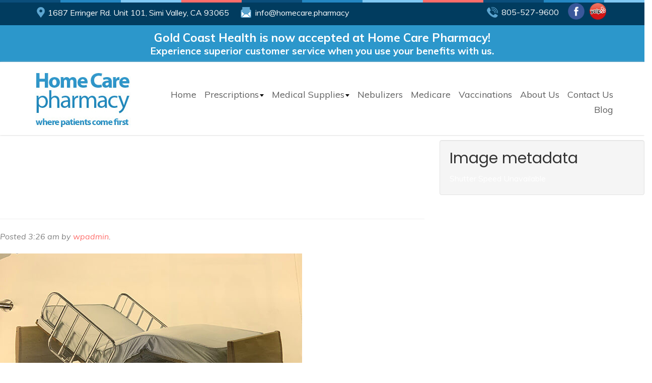

--- FILE ---
content_type: text/html; charset=UTF-8
request_url: https://homecare.pharmacy/equipment-rentals/bed
body_size: 13918
content:
<!doctype html>  

<!--[if IEMobile 7 ]> <html lang="en-US"class="no-js iem7"> <![endif]-->
<!--[if lt IE 7 ]> <html lang="en-US" class="no-js ie6"> <![endif]-->
<!--[if IE 7 ]>    <html lang="en-US" class="no-js ie7"> <![endif]-->
<!--[if IE 8 ]>    <html lang="en-US" class="no-js ie8"> <![endif]-->
<!--[if (gte IE 9)|(gt IEMobile 7)|!(IEMobile)|!(IE)]><!--><html lang="en-US" class="no-js"><!--<![endif]-->
	
  
    
	<head>
		<meta charset="utf-8">
		<!-- <meta http-equiv="X-UA-Compatible" content="IE=edge,chrome=1"> -->
    <meta http-equiv="Content-Security-Policy" content="upgrade-insecure-requests">
		<title>bed | </title>	
		<meta name="viewport" content="width=device-width, initial-scale=1.0">

		
		
  		<link rel="pingback" href="https://homecare.pharmacy/xmlrpc.php">

                <!--<script src="/library/js/jquery-ui.min.js"></script>-->
				
                 
    
		<!-- wordpress head functions -->
		<!-- end of wordpress head -->
		<!-- IE8 fallback moved below head to work properly. Added respond as well. Tested to work. -->
			<!-- media-queries.js (fallback) -->
		<!--[if lt IE 9]>
			<script src="http://css3-mediaqueries-js.googlecode.com/svn/trunk/css3-mediaqueries.js"></script>			
		<![endif]-->

		<!-- html5.js -->
		<!--[if lt IE 9]>
			<script src="http://html5shim.googlecode.com/svn/trunk/html5.js"></script>
		<![endif]-->	
		
			<!-- respond.js -->
		<!--[if lt IE 9]>
		          <script type='text/javascript' src="http://cdnjs.cloudflare.com/ajax/libs/respond.js/1.4.2/respond.js"></script>
		<![endif]-->	
	<!-- Google Analytics -->
<script>
	(function(i,s,o,g,r,a,m){i['GoogleAnalyticsObject']=r;i[r]=i[r]||function(){
	(i[r].q=i[r].q||[]).push(arguments)},i[r].l=1*new Date();a=s.createElement(o),
	m=s.getElementsByTagName(o)[0];a.async=1;a.src=g;m.parentNode.insertBefore(a,m)
	})(window,document,'script','https://www.google-analytics.com/analytics.js','ga');
	
	ga('create', 'UA-53783010-1', 'auto');
	ga('send', 'pageview');
	</script>
	<!-- End Google Analytics -->	



<!-- Google Tag Manager -->
<script>(function(w,d,s,l,i){w[l]=w[l]||[];w[l].push({'gtm.start':
new Date().getTime(),event:'gtm.js'});var f=d.getElementsByTagName(s)[0],
j=d.createElement(s),dl=l!='dataLayer'?'&l='+l:'';j.async=true;j.src=
'https://www.googletagmanager.com/gtm.js?id='+i+dl;f.parentNode.insertBefore(j,f);
})(window,document,'script','dataLayer','GTM-KCXGCHJ');</script>
<!-- End Google Tag Manager -->

<!-- Segment Pixel - NJ - Home Care Pharmacy (Simi Valley, California - Site RMSG - DO NOT MODIFY -->
<script src="https://secure.adnxs.com/seg?add=26937933&t=1" type="text/javascript"></script>
<!-- End of Segment Pixel -->

	</head>
	
	<body class="attachment attachment-template-default attachmentid-2861 attachment-jpeg">
<!-- Google Tag Manager (noscript) -->
<noscript><iframe src="https://www.googletagmanager.com/ns.html?id=GTM-KCXGCHJ"
height="0" width="0" style="display:none;visibility:hidden"></iframe></noscript>
<!-- End Google Tag Manager (noscript) -->
			
       <div id="dvLoading"> </div>
     <div id="wrapper">
        
       <div class="header-border navbar-fixed-top"></div>
	  
		 
	 <!--<div class="top-head-gch ext-f">Closed Labor Day, September 5.</div>-->
	   
	   <div class="top-head">
		   <div class="container">
				<div class="t-left col-sm-7">
				<p><span class="add"><a href="https://www.google.com/maps/place/Home+Care+Pharmacy,+1687+Erringer+Rd+UNIT+101,+Simi+Valley,+CA+93065,+United+States/@34.268855,-118.762228,16z/data=!4m2!3m1!1s0x80e8292b8c12b9fd:0x990e88c6a7bc12ae?hl=en&gl=IN" target="_blank">1687 Erringer Rd. Unit 101, Simi Valley, CA 93065</a></span><span class="mail"><a href="/cdn-cgi/l/email-protection#50393e363f10383f3d35333122357e203831223d313329"><span class="__cf_email__" data-cfemail="d4bdbab2bb94bcbbb9b1b7b5a6b1faa4bcb5a6b9b5b7ad">[email&#160;protected]</span></a></span></p>
				</div>
				<div class="t-right col-sm-5">
				<span class="p-phone"><a href="tel:805-527-9600">805-527-9600</a></span><div class="social">
        <ul class="follow">
          
                    <li>
                        <a target="_blank" href="https://www.facebook.com/Home-Care-Pharmacy-255800794534372/ "><img src="data:image/svg+xml,%3Csvg%20xmlns='http://www.w3.org/2000/svg'%20viewBox='0%200%200%200'%3E%3C/svg%3E" alt="Facebook " data-lazy-src="http://homecare.pharmacy/wp-content/uploads/2020/05/fb-1.png" /><noscript><img src="http://homecare.pharmacy/wp-content/uploads/2020/05/fb-1.png" alt="Facebook " /></noscript></a>
                    </li>
                    <li>
                        <a target="_blank" href="https://www.yelp.com/biz/home-care-pharmacy-simi-valley    "><img src="data:image/svg+xml,%3Csvg%20xmlns='http://www.w3.org/2000/svg'%20viewBox='0%200%200%200'%3E%3C/svg%3E" alt="Yelp " data-lazy-src="http://homecare.pharmacy/wp-content/uploads/2020/05/yelp-g.png" /><noscript><img src="http://homecare.pharmacy/wp-content/uploads/2020/05/yelp-g.png" alt="Yelp " /></noscript></a>
                    </li>        </ul>
      </div>
				</div>
		   </div>
	   </div>

		 <div class="top-head-gch">
		   <div class="container">
				<div class="col-sm-12">
					

                    <p class="tp-tx"><span>Gold Coast Health is now accepted at Home Care Pharmacy!</span><br>
                    	Experience superior customer service when you use your benefits with us.</p>
                </div>
		   </div>
       </div>
     <div class="header-top navbar-fixed-top">
      <div class="container">
   <div class="row">
       
       <div class="col-lg-4 col-sm-4 left-logo">	
               
		


                    <div class="logo col-sm-12">                        
                            <a href="https://homecare.pharmacy"><img src="data:image/svg+xml,%3Csvg%20xmlns='http://www.w3.org/2000/svg'%20viewBox='0%200%200%200'%3E%3C/svg%3E" alt="Home Care Pharmacy" data-lazy-src="http://homecare.pharmacy/wp-content/uploads/2020/05/homecaresv-logo.jpg" /><noscript><img src="http://homecare.pharmacy/wp-content/uploads/2020/05/homecaresv-logo.jpg" alt="Home Care Pharmacy" /></noscript></a>                      </div></div>
       
            
            
            <div class="col-lg-8 col-sm-8 right-nav">
				<div class="navbar navbar-default">
					<div class="navbar-header">Navigation
						<button type="button" class="navbar-toggle" data-toggle="collapse" data-target=".navbar-responsive-collapse"></button>
					</div>
					<div class="navbar-collapse navbar-responsive-collapse collapse">
					 <ul id="menu-main-menu" class="nav navbar-nav"><li id="menu-item-410" class="menu-item menu-item-type-post_type menu-item-object-page menu-item-home"><a href="https://homecare.pharmacy/">Home</a></li>
<li id="menu-item-457" class="dropdown menu-item menu-item-type-custom menu-item-object-custom menu-item-has-children"><a>Prescriptions<b class="caret"></b></a>
<ul class="dropdown-menu">
	<li id="menu-item-2737" class="menu-item menu-item-type-post_type menu-item-object-page"><a href="https://homecare.pharmacy/patient-registration">Patient Registration</a></li>
	<li id="menu-item-2738" class="menu-item menu-item-type-post_type menu-item-object-page"><a href="https://homecare.pharmacy/patient-login">Patient Login</a></li>
	<li id="menu-item-2739" class="menu-item menu-item-type-post_type menu-item-object-page"><a href="https://homecare.pharmacy/quick-refill">Quick Refill</a></li>
	<li id="menu-item-2742" class="menu-item menu-item-type-post_type menu-item-object-page"><a href="https://homecare.pharmacy/patient-form">New Patient Form</a></li>
	<li id="menu-item-2741" class="menu-item menu-item-type-post_type menu-item-object-page"><a href="https://homecare.pharmacy/transfer-prescription-form">Transfer Prescription Form</a></li>
	<li id="menu-item-2740" class="menu-item menu-item-type-post_type menu-item-object-page"><a href="https://homecare.pharmacy/new-prescription-form">New Prescription Form</a></li>
	<li id="menu-item-2526" class="menu-item menu-item-type-post_type menu-item-object-page"><a href="https://homecare.pharmacy/prescriptions">Learn More</a></li>
</ul>
</li>
<li id="menu-item-2048" class="dropdown menu-item menu-item-type-post_type menu-item-object-page menu-item-has-children"><a href="https://homecare.pharmacy/medical-supplies">Medical Supplies<b class="caret"></b></a>
<ul class="dropdown-menu">
	<li id="menu-item-2838" class="menu-item menu-item-type-post_type menu-item-object-page"><a href="https://homecare.pharmacy/medical-equipment-delivery">Medical Equipment Delivery</a></li>
	<li id="menu-item-2869" class="menu-item menu-item-type-post_type menu-item-object-page"><a href="https://homecare.pharmacy/equipment-rentals">Equipment Rentals</a></li>
</ul>
</li>
<li id="menu-item-2005" class="menu-item menu-item-type-post_type menu-item-object-page"><a href="https://homecare.pharmacy/nebulizers">Nebulizers</a></li>
<li id="menu-item-2006" class="menu-item menu-item-type-post_type menu-item-object-page"><a href="https://homecare.pharmacy/let-homecare-pharmacy-bill-medicare-for-you">Medicare</a></li>
<li id="menu-item-2842" class="menu-item menu-item-type-post_type menu-item-object-page"><a href="https://homecare.pharmacy/vaccinations">Vaccinations</a></li>
<li id="menu-item-2020" class="menu-item menu-item-type-post_type menu-item-object-page"><a href="https://homecare.pharmacy/about-us">About Us</a></li>
<li id="menu-item-2024" class="menu-item menu-item-type-post_type menu-item-object-page"><a href="https://homecare.pharmacy/contact-us">Contact Us</a></li>
<li id="menu-item-2028" class="menu-item menu-item-type-post_type menu-item-object-page"><a href="https://homecare.pharmacy/blog">Blog</a></li>
</ul>					  <!-- .topnavbar --> 
					</div>
                    <!--<div class="memorialday">Closed Monday, May 30, for Memorial Day.</div>
					<!--<div class="banner-hours">
                        <strong>Special Holiday Hours:</strong> <span>Dec. 31 9am-6:30pm,</span> <span>Jan. 1 Closed</span>
                    </div>-->
				</div>
				<!--<div class="col-sm-12 thanksgiving"><span><img src="data:image/svg+xml,%3Csvg%20xmlns='http://www.w3.org/2000/svg'%20viewBox='0%200%200%200'%3E%3C/svg%3E" style="width:150px;height:auto;" alt="Exemplary Provider" data-lazy-src="https://homecare.pharmacy/wp-content/uploads/2020/05/TheComplianceTeam_EP_badge_horiz-logo.png"><noscript><img src="https://homecare.pharmacy/wp-content/uploads/2020/05/TheComplianceTeam_EP_badge_horiz-logo.png" style="width:150px;height:auto;" alt="Exemplary Provider"></noscript></span><p>Closed Thanksgiving Day. Open Friday 9 AM - 2 PM, Saturday 9 AM - 1 PM.</p></div>
            </div>-->
	   
	   <!--<div class="col-sm-12 thanksgiving mobile"><span><img src="data:image/svg+xml,%3Csvg%20xmlns='http://www.w3.org/2000/svg'%20viewBox='0%200%200%200'%3E%3C/svg%3E" style="width:150px;height:auto;" alt="Exemplary Provider" data-lazy-src="https://homecare.pharmacy/wp-content/uploads/2020/05/TheComplianceTeam_EP_badge_horiz-logo.png"><noscript><img src="https://homecare.pharmacy/wp-content/uploads/2020/05/TheComplianceTeam_EP_badge_horiz-logo.png" style="width:150px;height:auto;" alt="Exemplary Provider"></noscript></span><p>Closed Thanksgiving Day. Open Friday 9 AM - 2 PM, Saturday 9 AM - 1 PM.</p></div>-->
            
            </div></div></div>
               
        </div> <!-- end .navbar -->
		
	<!-- end header -->
		
                 
                    
                     

 
 
      
      
    
			
			<div id="content" class="clearfix row">
			
				<div id="main" class="col-sm-8 clearfix" role="main">

										
					<article id="post-2861" class="clearfix post-2861 attachment type-attachment status-inherit hentry" role="article">
						
						<header> 
							
							<div class="page-header"><h1 class="single-title"><a href="https://homecare.pharmacy/equipment-rentals" rev="attachment">Equipment Rentals in Los Angeles and Ventura Counties</a> &raquo; bed</h1></div>
							
							<p class="meta">Posted <time datetime="2021-05-25" pubdate>3:26 am</time> by <a href="https://homecare.pharmacy/author/wpadmin" title="Posts by wpadmin" rel="author">wpadmin</a>.</p>
						
						</header> <!-- end article header -->
					
						<section class="post_content clearfix">
							
							<!-- To display current image in the photo gallery -->
							<div class="attachment-img">
							      <a href="https://homecare.pharmacy/wp-content/uploads/2021/05/bed.jpg">
							      							      
							      								          <img src="data:image/svg+xml,%3Csvg%20xmlns='http://www.w3.org/2000/svg'%20viewBox='0%200%200%200'%3E%3C/svg%3E" alt="" data-lazy-src="https://homecare.pharmacy/wp-content/uploads/2021/05/bed.jpg" /><noscript><img src="https://homecare.pharmacy/wp-content/uploads/2021/05/bed.jpg" alt="" /></noscript>
								      							      
							      </a>
							</div>
							
							<!-- To display thumbnail of previous and next image in the photo gallery -->
							<ul id="gallery-nav" class="clearfix">
								<li class="next pull-left"><a class="thumbnail" href='https://homecare.pharmacy/equipment-rentals/senior-womans-wheelchair'><img width="150" height="150" src="data:image/svg+xml,%3Csvg%20xmlns='http://www.w3.org/2000/svg'%20viewBox='0%200%20150%20150'%3E%3C/svg%3E" class="attachment-thumbnail size-thumbnail" alt="Senior-woman&#8217;s-wheelchair" decoding="async" loading="lazy" data-lazy-srcset="https://homecare.pharmacy/wp-content/uploads/2022/06/Senior-womans-wheelchair-150x150.jpg 150w, https://homecare.pharmacy/wp-content/uploads/2022/06/Senior-womans-wheelchair-125x125.jpg 125w" data-lazy-sizes="(max-width: 150px) 100vw, 150px" data-lazy-src="https://homecare.pharmacy/wp-content/uploads/2022/06/Senior-womans-wheelchair-150x150.jpg" /><noscript><img width="150" height="150" src="https://homecare.pharmacy/wp-content/uploads/2022/06/Senior-womans-wheelchair-150x150.jpg" class="attachment-thumbnail size-thumbnail" alt="Senior-woman&#8217;s-wheelchair" decoding="async" loading="lazy" srcset="https://homecare.pharmacy/wp-content/uploads/2022/06/Senior-womans-wheelchair-150x150.jpg 150w, https://homecare.pharmacy/wp-content/uploads/2022/06/Senior-womans-wheelchair-125x125.jpg 125w" sizes="(max-width: 150px) 100vw, 150px" /></noscript></a></li>
								<li class="previous pull-right"><a class="thumbnail" href='https://homecare.pharmacy/equipment-rentals/wheelchairs-2'><img width="150" height="150" src="data:image/svg+xml,%3Csvg%20xmlns='http://www.w3.org/2000/svg'%20viewBox='0%200%20150%20150'%3E%3C/svg%3E" class="attachment-thumbnail size-thumbnail" alt="wheelchairs" decoding="async" loading="lazy" data-lazy-srcset="https://homecare.pharmacy/wp-content/uploads/2021/05/wheelchairs-150x150.jpg 150w, https://homecare.pharmacy/wp-content/uploads/2021/05/wheelchairs-125x125.jpg 125w" data-lazy-sizes="(max-width: 150px) 100vw, 150px" data-lazy-src="https://homecare.pharmacy/wp-content/uploads/2021/05/wheelchairs-150x150.jpg" /><noscript><img width="150" height="150" src="https://homecare.pharmacy/wp-content/uploads/2021/05/wheelchairs-150x150.jpg" class="attachment-thumbnail size-thumbnail" alt="wheelchairs" decoding="async" loading="lazy" srcset="https://homecare.pharmacy/wp-content/uploads/2021/05/wheelchairs-150x150.jpg 150w, https://homecare.pharmacy/wp-content/uploads/2021/05/wheelchairs-125x125.jpg 125w" sizes="(max-width: 150px) 100vw, 150px" /></noscript></a></li>
							</ul>
							
						</section> <!-- end article section -->
						
						<footer>
			
														
						</footer> <!-- end article footer -->
					
					</article> <!-- end article -->
					
					
<!-- You can start editing here. -->


	    	<!-- If comments are open, but there are no comments. -->

	



		<div id="respond" class="comment-respond">
		<h3 id="reply-title" class="comment-reply-title">Leave a Reply <small><a rel="nofollow" id="cancel-comment-reply-link" href="/equipment-rentals/bed#respond" style="display:none;">Cancel reply</a></small></h3><form action="https://homecare.pharmacy/wp-comments-post.php" method="post" id="commentform" class="comment-form"><p class="comment-notes"><span id="email-notes">Your email address will not be published.</span> <span class="required-field-message">Required fields are marked <span class="required">*</span></span></p><p class="comment-form-comment"><label for="comment">Comment <span class="required">*</span></label> <textarea id="comment" name="comment" cols="45" rows="8" maxlength="65525" required="required"></textarea></p><p class="comment-form-author"><label for="author">Name <span class="required">*</span></label> <input id="author" name="author" type="text" value="" size="30" maxlength="245" autocomplete="name" required="required" /></p>
<p class="comment-form-email"><label for="email">Email <span class="required">*</span></label> <input id="email" name="email" type="text" value="" size="30" maxlength="100" aria-describedby="email-notes" autocomplete="email" required="required" /></p>
<p class="comment-form-url"><label for="url">Website</label> <input id="url" name="url" type="text" value="" size="30" maxlength="200" autocomplete="url" /></p>
<p class="comment-form-cookies-consent"><input id="wp-comment-cookies-consent" name="wp-comment-cookies-consent" type="checkbox" value="yes" /> <label for="wp-comment-cookies-consent">Save my name, email, and website in this browser for the next time I comment.</label></p>
<p class="form-submit"><input name="submit" type="submit" id="submit" class="submit" value="Post Comment" /> <input type='hidden' name='comment_post_ID' value='2861' id='comment_post_ID' />
<input type='hidden' name='comment_parent' id='comment_parent' value='0' />
</p></form>	</div><!-- #respond -->
	
					
								
					
								
				</div> <!-- end #main -->
				
				<div id="sidebar1" class="col col-lg-4 fluid-sidebar sidebar" role="complementary">
				
													
					<!-- Using WordPress functions to retrieve the extracted EXIF information from database -->
					<div class="well">
					
						<h3>Image metadata</h3>
					
					   Shutter Speed Unavailable					</div>
					
				</div>
    
			</div> <!-- end #content -->

<div class="contactform-wrapper">
  <div class="container">
    <div class="row">
      <div id="contact" class="col-lg-12 bm-remove animate" data-anim-type="fadeInDown">
       
              </div>
      <div class="form col-sm-8">
	   <h2>
          Get In Touch With Us        </h2>
        <h3></h3><div  class="footer_cal1"><div role="form" class="wpcf7" id="wpcf7-f105-o1" lang="en-US" dir="ltr">
<div class="screen-reader-response" role="alert" aria-live="polite"></div>
<form action="/equipment-rentals/bed#wpcf7-f105-o1" method="post" class="wpcf7-form init" novalidate="novalidate">
<div style="display: none;">
<input type="hidden" name="_wpcf7" value="105" />
<input type="hidden" name="_wpcf7_version" value="5.2.1" />
<input type="hidden" name="_wpcf7_locale" value="en_US" />
<input type="hidden" name="_wpcf7_unit_tag" value="wpcf7-f105-o1" />
<input type="hidden" name="_wpcf7_container_post" value="0" />
<input type="hidden" name="_wpcf7_posted_data_hash" value="" />
</div>
<div class="row rows">
<div class="col-sm-6 contact_custom">
<div class="">
<span class="wpcf7-form-control-wrap fullName"><input type="text" name="fullName" value="" size="40" class="wpcf7-form-control wpcf7-text wpcf7-validates-as-required" aria-required="true" aria-invalid="false" placeholder="Name*" /></span><br />
<span class="wpcf7-form-control-wrap validPhone"><input type="tel" name="validPhone" value="" size="40" maxlength="17" minlength="10" class="wpcf7-form-control wpcf7-text wpcf7-tel wpcf7-validates-as-required wpcf7-validates-as-tel" aria-required="true" aria-invalid="false" placeholder="Phone*" /></span><br />
<span class="wpcf7-form-control-wrap emailAddress"><input type="email" name="emailAddress" value="" size="40" class="wpcf7-form-control wpcf7-text wpcf7-email wpcf7-validates-as-required wpcf7-validates-as-email" aria-required="true" aria-invalid="false" placeholder="Email*" /></span></div>
<div class="best-time">
<label>Best Time To Contact</label><br />
<span class="wpcf7-form-control-wrap checkbox-582"><span class="wpcf7-form-control wpcf7-checkbox details"><span class="wpcf7-list-item first"><input type="checkbox" name="checkbox-582[]" value="Daytime" /><span class="wpcf7-list-item-label">Daytime</span></span><span class="wpcf7-list-item"><input type="checkbox" name="checkbox-582[]" value="Evening" /><span class="wpcf7-list-item-label">Evening</span></span><span class="wpcf7-list-item"><input type="checkbox" name="checkbox-582[]" value="Weekend" /><span class="wpcf7-list-item-label">Weekend</span></span><span class="wpcf7-list-item last"><input type="checkbox" name="checkbox-582[]" value="Anytime" /><span class="wpcf7-list-item-label">Anytime</span></span></span></span>
</div>
</div>
<div class="col-sm-6 contact_custom">
<div class="requesting">
<label>Requesting Details About</label><br />
<span class="wpcf7-form-control-wrap checkbox-868"><span class="wpcf7-form-control wpcf7-checkbox details"><span class="wpcf7-list-item first"><input type="checkbox" name="checkbox-868[]" value="Prescription Refills" /><span class="wpcf7-list-item-label">Prescription Refills</span></span><span class="wpcf7-list-item"><input type="checkbox" name="checkbox-868[]" value="Prescription Transfers" /><span class="wpcf7-list-item-label">Prescription Transfers</span></span><span class="wpcf7-list-item"><input type="checkbox" name="checkbox-868[]" value="Medical Supplies" /><span class="wpcf7-list-item-label">Medical Supplies</span></span><span class="wpcf7-list-item"><input type="checkbox" name="checkbox-868[]" value="Wheelchairs" /><span class="wpcf7-list-item-label">Wheelchairs</span></span><span class="wpcf7-list-item"><input type="checkbox" name="checkbox-868[]" value="Nebulizers" /><span class="wpcf7-list-item-label">Nebulizers</span></span><span class="wpcf7-list-item last"><input type="checkbox" name="checkbox-868[]" value="Other Services" /><span class="wpcf7-list-item-label">Other Services</span></span></span></span>
</div>
<p><span class="wpcf7-form-control-wrap message"><textarea name="message" cols="40" rows="10" class="wpcf7-form-control wpcf7-textarea wpcf7-validates-as-required" aria-required="true" aria-invalid="false" placeholder="How Can We Help You?*"></textarea></span>
</p></div>
<div class="col-sm-6 contact_custom">
<div class="captcha-number"><label class="captcha-img"><input type="hidden" name="_wpcf7_captcha_challenge_captcha-44" value="353224478" /><img class="wpcf7-form-control wpcf7-captchac wpcf7-captcha-captcha-44" width="84" height="28" alt="captcha" src="https://homecare.pharmacy/wp-content/uploads/wpcf7_captcha/353224478.png" /> </label><span class="captcha-txt"><span class="wpcf7-form-control-wrap captcha-44"><input type="text" name="captcha-44" value="" size="40" class="wpcf7-form-control wpcf7-captchar" autocomplete="off" aria-invalid="false" placeholder="Enter The Code Shown*" /></span></span></div>
</div>
<div class="col-sm-6 contact_custom form-contact">
<div class="cf7_submit"><input type="submit" value="Submit" class="wpcf7-form-control wpcf7-submit" /></div>
<div class="field">( <span class="star">*</span> ) Fields Are Mandatory</div>
</div>
</div>
<div class="wpcf7-response-output" role="alert" aria-hidden="true"></div></form></div></div>      </div>
	  <div class="col-sm-4 fb-widget">
	  <iframe src="https://www.facebook.com/plugins/page.php?href=https%3A%2F%2Fwww.facebook.com%2FHome-Care-Pharmacy-255800794534372&tabs=timeline&width=340&height=500&small_header=false&adapt_container_width=true&hide_cover=false&show_facepile=true&appId" width="340" height="500" style="border:none;overflow:hidden" scrolling="no" frameborder="0" allowTransparency="true" allow="encrypted-media"></iframe>
	  </div>
    </div>
  </div>
  <div id="viewmap" style="visibility:hidden;position:relative;display:block;"></div>
</div>

<div class="map-section">
<iframe src="https://www.google.com/maps/embed?pb=!1m18!1m12!1m3!1d3297.203781226652!2d-118.76441698477925!3d34.268855380547556!2m3!1f0!2f0!3f0!3m2!1i1024!2i768!4f13.1!3m3!1m2!1s0x80e8292b8c12b9fd%3A0x990e88c6a7bc12ae!2sHome%20Care%20Pharmacy!5e0!3m2!1sen!2sin!4v1589623665288!5m2!1sen!2sin" width="600" height="450" frameborder="0" style="border:0;" allowfullscreen="" aria-hidden="false" tabindex="0"></iframe>
</div>

<div class="contactinformation-wrapper">
  <div class="container bm-remove animate" data-anim-type="fadeInDown">
  <h2>Se Habla Español!</h2>
    <div class="row">
      <div class="phone col-sm-4"><span>
        <span><strong>Monday - Friday:</strong> 9:00 a.m. - 6:30 p.m.</span><span><strong>Saturday:</strong> 9:00 a.m. - 1:00 p.m.</span><span><strong>Sunday:</strong> Closed</span>        <br>
        </span> </div>
       
             <div class="addres col-sm-4">
       <div class="addrss-inn">
        <p><a href="https://www.google.com/maps/place/Home+Care+Pharmacy,+1687+Erringer+Rd+UNIT+101,+Simi+Valley,+CA+93065,+United+States/@34.268855,-118.762228,16z/data=!4m2!3m1!1s0x80e8292b8c12b9fd:0x990e88c6a7bc12ae?hl=en&amp;gl=IN" target="_blank" rel="noopener"><strong>Home Care Pharmacy</strong><br>1687 Erringer Rd. Unit 101<br>Simi Valley, CA 93065</a></p>      </div>
      </div>
      
      <div class="email col-sm-4">
	  <div class="emailin">
	  <span><strong>Telephone: </strong><a href="tel:805-527-9600">805-527-9600</a></span>
	  <span><strong>Fax: </strong> 805-527-2095</span>
	  <span><strong>Email: </strong><a href="/cdn-cgi/l/email-protection#6a03040c052a0205070f090b180f441a020b18070b0913"><span class="__cf_email__" data-cfemail="4e272028210e2621232b2d2f3c2b603e262f3c232f2d37">[email&#160;protected]</span></a></span>
	  </div>
	  		
		</div>

    </div>
  </div>
</div>
</div>

<div class="footer-map-section">
<iframe src="https://www.google.com/maps/embed?pb=!1m14!1m8!1m3!1d6594.382362605876!2d-118.76157988102123!3d34.269176722860365!3m2!1i1024!2i768!4f13.1!3m3!1m2!1s0x0%3A0x990e88c6a7bc12ae!2sHome%20Care%20Pharmacy!5e0!3m2!1sen!2sin!4v1621545582488!5m2!1sen!2sin" width="100%" height="450" style="border:0;display:block;" allowfullscreen="" loading="lazy"></iframe>
	</div>

<footer role="contentinfo">
  <div class="container">
    <div class="row">
	<div class="social col-sm-12">
        <ul class="follow">
          
                    <li>
                        <a target="_blank" href="https://www.facebook.com/Home-Care-Pharmacy-255800794534372/ "><img src="data:image/svg+xml,%3Csvg%20xmlns='http://www.w3.org/2000/svg'%20viewBox='0%200%200%200'%3E%3C/svg%3E" alt="Facebook " data-lazy-src="http://homecare.pharmacy/wp-content/uploads/2020/05/fb-1.png" /><noscript><img src="http://homecare.pharmacy/wp-content/uploads/2020/05/fb-1.png" alt="Facebook " /></noscript></a>
                    </li>
                    <li>
                        <a target="_blank" href="https://www.yelp.com/biz/home-care-pharmacy-simi-valley    "><img src="data:image/svg+xml,%3Csvg%20xmlns='http://www.w3.org/2000/svg'%20viewBox='0%200%200%200'%3E%3C/svg%3E" alt="Yelp " data-lazy-src="http://homecare.pharmacy/wp-content/uploads/2020/05/yelp-g.png" /><noscript><img src="http://homecare.pharmacy/wp-content/uploads/2020/05/yelp-g.png" alt="Yelp " /></noscript></a>
                    </li>        </ul>
      </div>
      <div class="col-sm-12">
        <div class="footer-menu">
          <div class="footer-menu">
            <div class="menu-footer-menu-container"><ul id="menu-footer-menu" class="menu"><li id="menu-item-407" class="menu-item menu-item-type-post_type menu-item-object-page menu-item-home menu-item-407"><a href="https://homecare.pharmacy/">Home</a></li>
<li id="menu-item-2049" class="menu-item menu-item-type-post_type menu-item-object-page menu-item-2049"><a href="https://homecare.pharmacy/medical-supplies">Medical Supplies</a></li>
<li id="menu-item-2007" class="menu-item menu-item-type-post_type menu-item-object-page menu-item-2007"><a href="https://homecare.pharmacy/nebulizers">Nebulizers</a></li>
<li id="menu-item-2008" class="menu-item menu-item-type-post_type menu-item-object-page menu-item-2008"><a href="https://homecare.pharmacy/let-homecare-pharmacy-bill-medicare-for-you">Medicare</a></li>
<li id="menu-item-2846" class="menu-item menu-item-type-post_type menu-item-object-page menu-item-2846"><a href="https://homecare.pharmacy/vaccinations">Vaccinations</a></li>
<li id="menu-item-2021" class="menu-item menu-item-type-post_type menu-item-object-page menu-item-2021"><a href="https://homecare.pharmacy/about-us">About Us</a></li>
<li id="menu-item-2025" class="menu-item menu-item-type-post_type menu-item-object-page menu-item-2025"><a href="https://homecare.pharmacy/contact-us">Contact Us</a></li>
<li id="menu-item-2029" class="menu-item menu-item-type-post_type menu-item-object-page menu-item-2029"><a href="https://homecare.pharmacy/blog">Blog</a></li>
<li id="menu-item-2586" class="menu-item menu-item-type-post_type menu-item-object-page menu-item-2586"><a href="https://homecare.pharmacy/hipaa">HIPAA</a></li>
<li id="menu-item-2889" class="menu-item menu-item-type-post_type menu-item-object-page menu-item-2889"><a href="https://homecare.pharmacy/site-map">Site Map</a></li>
<li id="menu-item-2072" class="menu-item menu-item-type-post_type menu-item-object-page menu-item-2072"><a href="https://homecare.pharmacy/privacy-policy">Privacy Policy</a></li>
</ul></div>          </div>
          <div class="copyright">&copy; 2026,
            Home Care Pharmacy. All Rights Reserved.</div>
        </div>
      </div>
     
    </div>
  </div>
</footer>
<!-- end footer -->
</div></div>

<!-- end #container --> 

<!--[if lt IE 7 ]>
  			<script src="//ajax.googleapis.com/ajax/libs/chrome-frame/1.0.3/CFInstall.min.js"></script>
  			<script>window.attachEvent('onload',function(){CFInstall.check({mode:'overlay'})})</script>
		<![endif]-->


<link rel="stylesheet" type="text/css" media="all" href="https://homecare.pharmacy/wp-content/themes/homecarepharmacy/library/css/jquery.bxslider.css">
    <link href="https://homecare.pharmacy/wp-content/themes/homecarepharmacy/library/css/owl.carousel.css" rel="stylesheet">
    <link href="https://homecare.pharmacy/wp-content/themes/homecarepharmacy/library/css/owl.theme.css" rel="stylesheet">
	<link href="https://homecare.pharmacy/wp-content/themes/homecarepharmacy/library/css/animations.min.css" rel="stylesheet" type="text/css" media="all" />
	
    <script data-cfasync="false" src="/cdn-cgi/scripts/5c5dd728/cloudflare-static/email-decode.min.js"></script><script type="text/javascript" src="https://homecare.pharmacy/wp-content/themes/homecarepharmacy/library/js/jquery-1.9.1.min.js"></script> 
 <script type="text/javascript" src="https://homecare.pharmacy/wp-content/themes/homecarepharmacy/library/js/animations.min.js"></script>
 <script type="text/javascript" src="https://homecare.pharmacy/wp-content/themes/homecarepharmacy/library/js/visible.min.js"></script>


<script type="text/javascript" src="https://homecare.pharmacy/wp-content/themes/homecarepharmacy/library/js/jquery.bxslider.min.js"></script> 
 <script src="https://homecare.pharmacy/wp-content/themes/homecarepharmacy/library/js/owl.carousel.js"></script>
<script type="text/javascript" src="https://code.jquery.com/jquery.min.js"></script>
<script type="text/javascript" src="https://homecare.pharmacy/wp-content/themes/homecarepharmacy/library/js/jquery.tooltip.js"></script> 
      

<script>
 $(document).ready(function() {

$('.callouthover').on('click', function() {
    $(this).addClass('currentt').siblings().removeClass('currentt');
});

    var owl = $("#owl-demo");

    owl.owlCarousel({
    itemsCustom : [
    [0, 1],
    [450, 1],
    [767, 1],
    [768, 1],
    [1000, 1],
    [1200, 1],
    [1400, 1],
    [1600, 1]
    ],
    navigation : true

    });

    });
    </script>
<script type="text/javascript">
$(document).ready(function(){ 
  $("#owl-demo1").owlCarousel({
	 navigation : true, // Show next and prev buttons
      slideSpeed : 300,
      paginationSpeed : 400,
      singleItem:true, 
       items: 1, 
       itemsDesktop : false,
       itemsDesktopSmall: false,
       itemsTablet: false,
       itemsMobile : false,
       autoHeight : true	  
	  }); 
});
</script>


        

<script type="text/javascript">     
           jQuery.noConflict();
      jQuery(document).ready(function() {
        jQuery("div.box").hide();
		jQuery("div.box").first().show();
        jQuery('a#menuclick').addClass('plus')
        jQuery('a#menuclick').text('Show All');
		jQuery(".full-post h3 a").first().addClass('active1');
		jQuery('a#menuclick').toggle(function(){
        jQuery("div.box").slideDown();
        jQuery(this).text('Hide All');
        jQuery(this).addClass('minus');
        jQuery(this).removeClass('plus');
        //jQuery('div.full-post h3 a').removeClass('active1');
        jQuery('div.full-post h3 a').addClass('active1');
        },function(){
        jQuery(this).text('Show All');
        jQuery("div.box").slideUp();
        jQuery(this).addClass('plus');
        jQuery(this).removeClass('minus');
        jQuery('div.full-post h3 a').removeClass('active1');
        });
    var allBox = jQuery(".full-post > div.box");
    jQuery("div.full-post h3 a").click(function() {
        jQuery('div.full-post h3 a').removeClass('active2');
        var a = jQuery(this);
        if(a.hasClass('active1')){
          
        }else{
          jQuery('a#menuclick').text('Show All');
           jQuery('a#menuclick').addClass('plus');
               jQuery('a#menuclick').removeClass('minus');
         
        }
        });
       jQuery(".full-post h3 a").click(function() {
                allBox.slideUp('slow');
            var box_select = jQuery(this).parent().next();
            if(box_select.is(':visible')){
                box_select.slideUp('slow');
                jQuery('.full-post h3 a').removeClass('active1');			
            } else {
                box_select.slideDown('slow');
                jQuery('.full-post h3 a').removeClass('active1');			
                jQuery(this).addClass('active1');
            }
        });
    var b = jQuery("div#specials1 a#menuclick");
    jQuery("div#specials1 a#menuclick").click(function() {
    jQuery('div.full-post h3 a').removeClass('active2');
          if(b.hasClass('minus'))
          {
          jQuery('div.full-post h3 a').addClass('active2');
          }
     });
    
     jQuery("div.box1").hide();
        jQuery('a#menuclick1').addClass('plus')
        jQuery('a#menuclick1').text('Show All');
        jQuery('a#menuclick1').toggle(function(){
        jQuery("div.box1").slideDown();
        jQuery(this).text('Hide All');
        jQuery(this).addClass('minus');
        jQuery(this).removeClass('plus');
        jQuery('div.full-post1 h3 a').removeClass('active1');
        },function(){
        jQuery(this).text('Show All');
        jQuery("div.box1").slideUp();
        jQuery(this).addClass('plus');
        jQuery(this).removeClass('minus');
        jQuery('div.full-post1 h3 a').removeClass('active1');
        });
    var allBox1 = jQuery(".full-post1 > div.box1");
    jQuery("div.full-post1 h3 a").click(function() {
        jQuery('div.full-post1 h3 a').removeClass('active2');
        var a1 = jQuery(this);
        if(a1.hasClass('active1')){
          
        }else{
          jQuery('a#menuclick1').text('Show All');
           jQuery('a#menuclick1').addClass('plus');
               jQuery('a#menuclick1').removeClass('minus');
         
        }
        });
       jQuery(".full-post1 h3 a").click(function() {
                allBox1.slideUp('slow');
            var box_select = jQuery(this).parent().next();
            if(box_select.is(':visible')){
                box_select.slideUp('slow');
                jQuery('.full-post1 h3 a').removeClass('active1');			
            } else {
                box_select.slideDown('slow');
                jQuery('.full-post1 h3 a').removeClass('active1');			
                jQuery(this).addClass('active1');
            }
        });
    var b1 = jQuery("div#specials1 a#menuclick1");
    jQuery("div#specials1 a#menuclick1").click(function() {
    jQuery('div.full-post1 h3 a').removeClass('active2');
          if(b1.hasClass('minus'))
          {
          jQuery('div.full-post1 h3 a').addClass('active2');
          }
     });
      });
</script>
      <script>
            jQuery(document).ready(function($){
                $(".navbar ul li .dropdown-menu").css("display", "none");
             
                
                $('.navbar ul li.menu-item-has-children').click(function() {
   var $this = $(this).children('.navbar ul li .dropdown-menu');
   $('.navbar ul li .dropdown-menu').not($this).slideUp('slow');
   $this.slideToggle('slow');
});

            });

        </script>
     <meta name='robots' content='max-image-preview:large' />
<script type="text/javascript">
window._wpemojiSettings = {"baseUrl":"https:\/\/s.w.org\/images\/core\/emoji\/14.0.0\/72x72\/","ext":".png","svgUrl":"https:\/\/s.w.org\/images\/core\/emoji\/14.0.0\/svg\/","svgExt":".svg","source":{"concatemoji":"https:\/\/homecare.pharmacy\/wp-includes\/js\/wp-emoji-release.min.js?ver=6.1.1"}};
/*! This file is auto-generated */
!function(e,a,t){var n,r,o,i=a.createElement("canvas"),p=i.getContext&&i.getContext("2d");function s(e,t){var a=String.fromCharCode,e=(p.clearRect(0,0,i.width,i.height),p.fillText(a.apply(this,e),0,0),i.toDataURL());return p.clearRect(0,0,i.width,i.height),p.fillText(a.apply(this,t),0,0),e===i.toDataURL()}function c(e){var t=a.createElement("script");t.src=e,t.defer=t.type="text/javascript",a.getElementsByTagName("head")[0].appendChild(t)}for(o=Array("flag","emoji"),t.supports={everything:!0,everythingExceptFlag:!0},r=0;r<o.length;r++)t.supports[o[r]]=function(e){if(p&&p.fillText)switch(p.textBaseline="top",p.font="600 32px Arial",e){case"flag":return s([127987,65039,8205,9895,65039],[127987,65039,8203,9895,65039])?!1:!s([55356,56826,55356,56819],[55356,56826,8203,55356,56819])&&!s([55356,57332,56128,56423,56128,56418,56128,56421,56128,56430,56128,56423,56128,56447],[55356,57332,8203,56128,56423,8203,56128,56418,8203,56128,56421,8203,56128,56430,8203,56128,56423,8203,56128,56447]);case"emoji":return!s([129777,127995,8205,129778,127999],[129777,127995,8203,129778,127999])}return!1}(o[r]),t.supports.everything=t.supports.everything&&t.supports[o[r]],"flag"!==o[r]&&(t.supports.everythingExceptFlag=t.supports.everythingExceptFlag&&t.supports[o[r]]);t.supports.everythingExceptFlag=t.supports.everythingExceptFlag&&!t.supports.flag,t.DOMReady=!1,t.readyCallback=function(){t.DOMReady=!0},t.supports.everything||(n=function(){t.readyCallback()},a.addEventListener?(a.addEventListener("DOMContentLoaded",n,!1),e.addEventListener("load",n,!1)):(e.attachEvent("onload",n),a.attachEvent("onreadystatechange",function(){"complete"===a.readyState&&t.readyCallback()})),(e=t.source||{}).concatemoji?c(e.concatemoji):e.wpemoji&&e.twemoji&&(c(e.twemoji),c(e.wpemoji)))}(window,document,window._wpemojiSettings);
</script>
<style type="text/css">
img.wp-smiley,
img.emoji {
	display: inline !important;
	border: none !important;
	box-shadow: none !important;
	height: 1em !important;
	width: 1em !important;
	margin: 0 0.07em !important;
	vertical-align: -0.1em !important;
	background: none !important;
	padding: 0 !important;
}
</style>
	<link rel='stylesheet' id='wp-block-library-css' href='https://homecare.pharmacy/wp-includes/css/dist/block-library/style.min.css?ver=6.1.1' type='text/css' media='all' />
<link rel='stylesheet' id='classic-theme-styles-css' href='https://homecare.pharmacy/wp-includes/css/classic-themes.min.css?ver=1' type='text/css' media='all' />
<style id='global-styles-inline-css' type='text/css'>
body{--wp--preset--color--black: #000000;--wp--preset--color--cyan-bluish-gray: #abb8c3;--wp--preset--color--white: #ffffff;--wp--preset--color--pale-pink: #f78da7;--wp--preset--color--vivid-red: #cf2e2e;--wp--preset--color--luminous-vivid-orange: #ff6900;--wp--preset--color--luminous-vivid-amber: #fcb900;--wp--preset--color--light-green-cyan: #7bdcb5;--wp--preset--color--vivid-green-cyan: #00d084;--wp--preset--color--pale-cyan-blue: #8ed1fc;--wp--preset--color--vivid-cyan-blue: #0693e3;--wp--preset--color--vivid-purple: #9b51e0;--wp--preset--gradient--vivid-cyan-blue-to-vivid-purple: linear-gradient(135deg,rgba(6,147,227,1) 0%,rgb(155,81,224) 100%);--wp--preset--gradient--light-green-cyan-to-vivid-green-cyan: linear-gradient(135deg,rgb(122,220,180) 0%,rgb(0,208,130) 100%);--wp--preset--gradient--luminous-vivid-amber-to-luminous-vivid-orange: linear-gradient(135deg,rgba(252,185,0,1) 0%,rgba(255,105,0,1) 100%);--wp--preset--gradient--luminous-vivid-orange-to-vivid-red: linear-gradient(135deg,rgba(255,105,0,1) 0%,rgb(207,46,46) 100%);--wp--preset--gradient--very-light-gray-to-cyan-bluish-gray: linear-gradient(135deg,rgb(238,238,238) 0%,rgb(169,184,195) 100%);--wp--preset--gradient--cool-to-warm-spectrum: linear-gradient(135deg,rgb(74,234,220) 0%,rgb(151,120,209) 20%,rgb(207,42,186) 40%,rgb(238,44,130) 60%,rgb(251,105,98) 80%,rgb(254,248,76) 100%);--wp--preset--gradient--blush-light-purple: linear-gradient(135deg,rgb(255,206,236) 0%,rgb(152,150,240) 100%);--wp--preset--gradient--blush-bordeaux: linear-gradient(135deg,rgb(254,205,165) 0%,rgb(254,45,45) 50%,rgb(107,0,62) 100%);--wp--preset--gradient--luminous-dusk: linear-gradient(135deg,rgb(255,203,112) 0%,rgb(199,81,192) 50%,rgb(65,88,208) 100%);--wp--preset--gradient--pale-ocean: linear-gradient(135deg,rgb(255,245,203) 0%,rgb(182,227,212) 50%,rgb(51,167,181) 100%);--wp--preset--gradient--electric-grass: linear-gradient(135deg,rgb(202,248,128) 0%,rgb(113,206,126) 100%);--wp--preset--gradient--midnight: linear-gradient(135deg,rgb(2,3,129) 0%,rgb(40,116,252) 100%);--wp--preset--duotone--dark-grayscale: url('#wp-duotone-dark-grayscale');--wp--preset--duotone--grayscale: url('#wp-duotone-grayscale');--wp--preset--duotone--purple-yellow: url('#wp-duotone-purple-yellow');--wp--preset--duotone--blue-red: url('#wp-duotone-blue-red');--wp--preset--duotone--midnight: url('#wp-duotone-midnight');--wp--preset--duotone--magenta-yellow: url('#wp-duotone-magenta-yellow');--wp--preset--duotone--purple-green: url('#wp-duotone-purple-green');--wp--preset--duotone--blue-orange: url('#wp-duotone-blue-orange');--wp--preset--font-size--small: 13px;--wp--preset--font-size--medium: 20px;--wp--preset--font-size--large: 36px;--wp--preset--font-size--x-large: 42px;--wp--preset--spacing--20: 0.44rem;--wp--preset--spacing--30: 0.67rem;--wp--preset--spacing--40: 1rem;--wp--preset--spacing--50: 1.5rem;--wp--preset--spacing--60: 2.25rem;--wp--preset--spacing--70: 3.38rem;--wp--preset--spacing--80: 5.06rem;}:where(.is-layout-flex){gap: 0.5em;}body .is-layout-flow > .alignleft{float: left;margin-inline-start: 0;margin-inline-end: 2em;}body .is-layout-flow > .alignright{float: right;margin-inline-start: 2em;margin-inline-end: 0;}body .is-layout-flow > .aligncenter{margin-left: auto !important;margin-right: auto !important;}body .is-layout-constrained > .alignleft{float: left;margin-inline-start: 0;margin-inline-end: 2em;}body .is-layout-constrained > .alignright{float: right;margin-inline-start: 2em;margin-inline-end: 0;}body .is-layout-constrained > .aligncenter{margin-left: auto !important;margin-right: auto !important;}body .is-layout-constrained > :where(:not(.alignleft):not(.alignright):not(.alignfull)){max-width: var(--wp--style--global--content-size);margin-left: auto !important;margin-right: auto !important;}body .is-layout-constrained > .alignwide{max-width: var(--wp--style--global--wide-size);}body .is-layout-flex{display: flex;}body .is-layout-flex{flex-wrap: wrap;align-items: center;}body .is-layout-flex > *{margin: 0;}:where(.wp-block-columns.is-layout-flex){gap: 2em;}.has-black-color{color: var(--wp--preset--color--black) !important;}.has-cyan-bluish-gray-color{color: var(--wp--preset--color--cyan-bluish-gray) !important;}.has-white-color{color: var(--wp--preset--color--white) !important;}.has-pale-pink-color{color: var(--wp--preset--color--pale-pink) !important;}.has-vivid-red-color{color: var(--wp--preset--color--vivid-red) !important;}.has-luminous-vivid-orange-color{color: var(--wp--preset--color--luminous-vivid-orange) !important;}.has-luminous-vivid-amber-color{color: var(--wp--preset--color--luminous-vivid-amber) !important;}.has-light-green-cyan-color{color: var(--wp--preset--color--light-green-cyan) !important;}.has-vivid-green-cyan-color{color: var(--wp--preset--color--vivid-green-cyan) !important;}.has-pale-cyan-blue-color{color: var(--wp--preset--color--pale-cyan-blue) !important;}.has-vivid-cyan-blue-color{color: var(--wp--preset--color--vivid-cyan-blue) !important;}.has-vivid-purple-color{color: var(--wp--preset--color--vivid-purple) !important;}.has-black-background-color{background-color: var(--wp--preset--color--black) !important;}.has-cyan-bluish-gray-background-color{background-color: var(--wp--preset--color--cyan-bluish-gray) !important;}.has-white-background-color{background-color: var(--wp--preset--color--white) !important;}.has-pale-pink-background-color{background-color: var(--wp--preset--color--pale-pink) !important;}.has-vivid-red-background-color{background-color: var(--wp--preset--color--vivid-red) !important;}.has-luminous-vivid-orange-background-color{background-color: var(--wp--preset--color--luminous-vivid-orange) !important;}.has-luminous-vivid-amber-background-color{background-color: var(--wp--preset--color--luminous-vivid-amber) !important;}.has-light-green-cyan-background-color{background-color: var(--wp--preset--color--light-green-cyan) !important;}.has-vivid-green-cyan-background-color{background-color: var(--wp--preset--color--vivid-green-cyan) !important;}.has-pale-cyan-blue-background-color{background-color: var(--wp--preset--color--pale-cyan-blue) !important;}.has-vivid-cyan-blue-background-color{background-color: var(--wp--preset--color--vivid-cyan-blue) !important;}.has-vivid-purple-background-color{background-color: var(--wp--preset--color--vivid-purple) !important;}.has-black-border-color{border-color: var(--wp--preset--color--black) !important;}.has-cyan-bluish-gray-border-color{border-color: var(--wp--preset--color--cyan-bluish-gray) !important;}.has-white-border-color{border-color: var(--wp--preset--color--white) !important;}.has-pale-pink-border-color{border-color: var(--wp--preset--color--pale-pink) !important;}.has-vivid-red-border-color{border-color: var(--wp--preset--color--vivid-red) !important;}.has-luminous-vivid-orange-border-color{border-color: var(--wp--preset--color--luminous-vivid-orange) !important;}.has-luminous-vivid-amber-border-color{border-color: var(--wp--preset--color--luminous-vivid-amber) !important;}.has-light-green-cyan-border-color{border-color: var(--wp--preset--color--light-green-cyan) !important;}.has-vivid-green-cyan-border-color{border-color: var(--wp--preset--color--vivid-green-cyan) !important;}.has-pale-cyan-blue-border-color{border-color: var(--wp--preset--color--pale-cyan-blue) !important;}.has-vivid-cyan-blue-border-color{border-color: var(--wp--preset--color--vivid-cyan-blue) !important;}.has-vivid-purple-border-color{border-color: var(--wp--preset--color--vivid-purple) !important;}.has-vivid-cyan-blue-to-vivid-purple-gradient-background{background: var(--wp--preset--gradient--vivid-cyan-blue-to-vivid-purple) !important;}.has-light-green-cyan-to-vivid-green-cyan-gradient-background{background: var(--wp--preset--gradient--light-green-cyan-to-vivid-green-cyan) !important;}.has-luminous-vivid-amber-to-luminous-vivid-orange-gradient-background{background: var(--wp--preset--gradient--luminous-vivid-amber-to-luminous-vivid-orange) !important;}.has-luminous-vivid-orange-to-vivid-red-gradient-background{background: var(--wp--preset--gradient--luminous-vivid-orange-to-vivid-red) !important;}.has-very-light-gray-to-cyan-bluish-gray-gradient-background{background: var(--wp--preset--gradient--very-light-gray-to-cyan-bluish-gray) !important;}.has-cool-to-warm-spectrum-gradient-background{background: var(--wp--preset--gradient--cool-to-warm-spectrum) !important;}.has-blush-light-purple-gradient-background{background: var(--wp--preset--gradient--blush-light-purple) !important;}.has-blush-bordeaux-gradient-background{background: var(--wp--preset--gradient--blush-bordeaux) !important;}.has-luminous-dusk-gradient-background{background: var(--wp--preset--gradient--luminous-dusk) !important;}.has-pale-ocean-gradient-background{background: var(--wp--preset--gradient--pale-ocean) !important;}.has-electric-grass-gradient-background{background: var(--wp--preset--gradient--electric-grass) !important;}.has-midnight-gradient-background{background: var(--wp--preset--gradient--midnight) !important;}.has-small-font-size{font-size: var(--wp--preset--font-size--small) !important;}.has-medium-font-size{font-size: var(--wp--preset--font-size--medium) !important;}.has-large-font-size{font-size: var(--wp--preset--font-size--large) !important;}.has-x-large-font-size{font-size: var(--wp--preset--font-size--x-large) !important;}
.wp-block-navigation a:where(:not(.wp-element-button)){color: inherit;}
:where(.wp-block-columns.is-layout-flex){gap: 2em;}
.wp-block-pullquote{font-size: 1.5em;line-height: 1.6;}
</style>
<link rel='stylesheet' id='contact-form-7-css' href='https://homecare.pharmacy/wp-content/plugins/contact-form-7/includes/css/styles.css?ver=5.2.1' type='text/css' media='all' />
<link rel='stylesheet' id='wp-pagenavi-css' href='https://homecare.pharmacy/wp-content/plugins/wp-pagenavi/pagenavi-css.css?ver=2.70' type='text/css' media='all' />
<link rel='stylesheet' id='bootstrap-css' href='https://homecare.pharmacy/wp-content/themes/homecarepharmacy/library/css/bootstrap.css?ver=1.0' type='text/css' media='all' />
<link rel='stylesheet' id='wpbs-style-css' href='https://homecare.pharmacy/wp-content/themes/homecarepharmacy/style.css?ver=1.0' type='text/css' media='all' />
<style id='rocket-lazyload-inline-css' type='text/css'>
.rll-youtube-player{position:relative;padding-bottom:56.23%;height:0;overflow:hidden;max-width:100%;}.rll-youtube-player iframe{position:absolute;top:0;left:0;width:100%;height:100%;z-index:100;background:0 0}.rll-youtube-player img{bottom:0;display:block;left:0;margin:auto;max-width:100%;width:100%;position:absolute;right:0;top:0;border:none;height:auto;cursor:pointer;-webkit-transition:.4s all;-moz-transition:.4s all;transition:.4s all}.rll-youtube-player img:hover{-webkit-filter:brightness(75%)}.rll-youtube-player .play{height:72px;width:72px;left:50%;top:50%;margin-left:-36px;margin-top:-36px;position:absolute;background:url(https://homecare.pharmacy/wp-content/plugins/rocket-lazy-load/assets/img/youtube.png) no-repeat;cursor:pointer}
</style>
<link rel='stylesheet' id='orbitslider_main-css' href='https://homecare.pharmacy/wp-content/plugins/wp-orbit-slider/css/default.css?ver=6.1.1' type='text/css' media='all' />
<script type='text/javascript' src='https://homecare.pharmacy/wp-includes/js/jquery/jquery.min.js?ver=3.6.1' id='jquery-core-js'></script>
<script type='text/javascript' src='https://homecare.pharmacy/wp-includes/js/jquery/jquery-migrate.min.js?ver=3.3.2' id='jquery-migrate-js'></script>
<script type='text/javascript' src='https://homecare.pharmacy/wp-content/themes/homecarepharmacy/library/js/bootstrap.min.js?ver=1.2' id='bootstrap-js'></script>
<script type='text/javascript' src='https://homecare.pharmacy/wp-content/themes/homecarepharmacy/library/js/scripts.js?ver=1.2' id='wpbs-scripts-js'></script>
<script type='text/javascript' src='https://homecare.pharmacy/wp-content/themes/homecarepharmacy/library/js/modernizr.full.min.js?ver=1.2' id='modernizr-js'></script>
<link rel="https://api.w.org/" href="https://homecare.pharmacy/wp-json/" /><link rel="alternate" type="application/json" href="https://homecare.pharmacy/wp-json/wp/v2/media/2861" /><link rel='shortlink' href='https://homecare.pharmacy/?p=2861' />
<link rel="alternate" type="application/json+oembed" href="https://homecare.pharmacy/wp-json/oembed/1.0/embed?url=https%3A%2F%2Fhomecare.pharmacy%2Fequipment-rentals%2Fbed" />
<link rel="alternate" type="text/xml+oembed" href="https://homecare.pharmacy/wp-json/oembed/1.0/embed?url=https%3A%2F%2Fhomecare.pharmacy%2Fequipment-rentals%2Fbed&#038;format=xml" />
<!-- All in one Favicon 4.7 --><link rel="icon" href="https://homecare.pharmacy/wp-content/uploads/2020/05/fav.png" type="image/png" />
<link rel="icon" href="https://homecare.pharmacy/wp-content/uploads/2020/05/cropped-fav-32x32.png" sizes="32x32" />
<link rel="icon" href="https://homecare.pharmacy/wp-content/uploads/2020/05/cropped-fav-192x192.png" sizes="192x192" />
<link rel="apple-touch-icon" href="https://homecare.pharmacy/wp-content/uploads/2020/05/cropped-fav-180x180.png" />
<meta name="msapplication-TileImage" content="https://homecare.pharmacy/wp-content/uploads/2020/05/cropped-fav-270x270.png" />
<noscript><style id="rocket-lazyload-nojs-css">.rll-youtube-player, [data-lazy-src]{display:none !important;}</style></noscript> <style> .innerpages{background:url(http://homecare.pharmacy/wp-content/uploads/2020/05/inner-banner.jpg) no-repeat center top;}</style><style> .phone{background:url(http://homecare.pharmacy/wp-content/uploads/2020/05/hours.png) no-repeat scroll center 30px rgba(0, 0, 0, 0)}</style><style> .email{background:url(http://homecare.pharmacy/wp-content/uploads/2020/05/contact.png)  no-repeat scroll center 30px rgba(0, 0, 0, 0)}</style><style> .addres{background:url(http://homecare.pharmacy/wp-content/uploads/2020/05/location.png)no-repeat scroll center top rgba(0, 0, 0, 0)}</style><style> .gallery-wrapper{display:block !important}</style><style> .testimonial-wrapper{display:block !important}</style><style> .contactform-wrapper{display:block !important}</style>  
          <script>
$(window).load(function(){
$('#dvLoading').fadeOut(500);
$('.contactinfo').animate({'opacity': 'show', 'marginTop': 0}, 1000);

$(".innerpages > img").attr('alt', 'Spilled Bottle Of Pills');

});
</script>

<link href="https://fonts.googleapis.com/css2?family=Muli:ital,wght@0,300;0,400;0,500;0,600;0,700;0,800;0,900;1,300;1,400;1,500;1,600;1,700;1,800;1,900&display=swap" rel="stylesheet">
<!--font-family: 'Muli', sans-serif;-->
<link href="https://fonts.googleapis.com/css2?family=Poppins:ital,wght@0,200;0,300;0,400;0,500;0,600;0,700;0,800;0,900;1,200;1,300;1,400;1,500;1,600;1,700;1,800;1,900&display=swap" rel="stylesheet">
<!--font-family: 'Poppins', sans-serif;-->
<script type='text/javascript' id='contact-form-7-js-extra'>
/* <![CDATA[ */
var wpcf7 = {"apiSettings":{"root":"https:\/\/homecare.pharmacy\/wp-json\/contact-form-7\/v1","namespace":"contact-form-7\/v1"},"cached":"1"};
/* ]]> */
</script>
<script type='text/javascript' src='https://homecare.pharmacy/wp-content/plugins/contact-form-7/includes/js/scripts.js?ver=5.2.1' id='contact-form-7-js'></script>
<script type='text/javascript' src='https://homecare.pharmacy/wp-includes/js/comment-reply.min.js?ver=6.1.1' id='comment-reply-js'></script>
<script type='text/javascript' src='https://homecare.pharmacy/wp-content/plugins/wp-orbit-slider/js/jquery.orbit-1.3.0.min.js?ver=6.1.1' id='orbitslider_main-js'></script>

<!-- Begin Orbit Slider -->
<script type="text/javascript">
/* <![CDATA[ */
jQuery(document).ready(function() {
jQuery('#orbit-inside').orbit({
animation: "fade",
animationSpeed: 800,
timer: true,
advanceSpeed: 4000,
pauseOnHover: true,
directionalNav: true,
captions: true,
captionAnimation: "fade",
captionAnimationSpeed: 800,
bullets: false,
bulletThumbs: false,
centerBullets: false,
fluid: true
});
});
/* ]]> */
</script>
<!-- End Orbit Slider -->

<script>window.lazyLoadOptions = {
                elements_selector: "img[data-lazy-src],.rocket-lazyload",
                data_src: "lazy-src",
                data_srcset: "lazy-srcset",
                data_sizes: "lazy-sizes",
                class_loading: "lazyloading",
                class_loaded: "lazyloaded",
                threshold: 300,
                callback_loaded: function(element) {
                    if ( element.tagName === "IFRAME" && element.dataset.rocketLazyload == "fitvidscompatible" ) {
                        if (element.classList.contains("lazyloaded") ) {
                            if (typeof window.jQuery != "undefined") {
                                if (jQuery.fn.fitVids) {
                                    jQuery(element).parent().fitVids();
                                }
                            }
                        }
                    }
                }};
        window.addEventListener('LazyLoad::Initialized', function (e) {
            var lazyLoadInstance = e.detail.instance;

            if (window.MutationObserver) {
                var observer = new MutationObserver(function(mutations) {
                    var image_count = 0;
                    var iframe_count = 0;
                    var rocketlazy_count = 0;

                    mutations.forEach(function(mutation) {
                        for (i = 0; i < mutation.addedNodes.length; i++) {
                            if (typeof mutation.addedNodes[i].getElementsByTagName !== 'function') {
                                return;
                            }

                           if (typeof mutation.addedNodes[i].getElementsByClassName !== 'function') {
                                return;
                            }

                            images = mutation.addedNodes[i].getElementsByTagName('img');
                            is_image = mutation.addedNodes[i].tagName == "IMG";
                            iframes = mutation.addedNodes[i].getElementsByTagName('iframe');
                            is_iframe = mutation.addedNodes[i].tagName == "IFRAME";
                            rocket_lazy = mutation.addedNodes[i].getElementsByClassName('rocket-lazyload');

                            image_count += images.length;
			                iframe_count += iframes.length;
			                rocketlazy_count += rocket_lazy.length;

                            if(is_image){
                                image_count += 1;
                            }

                            if(is_iframe){
                                iframe_count += 1;
                            }
                        }
                    } );

                    if(image_count > 0 || iframe_count > 0 || rocketlazy_count > 0){
                        lazyLoadInstance.update();
                    }
                } );

                var b      = document.getElementsByTagName("body")[0];
                var config = { childList: true, subtree: true };

                observer.observe(b, config);
            }
        }, false);</script><script data-no-minify="1" async src="https://homecare.pharmacy/wp-content/plugins/rocket-lazy-load/assets/js/16.1/lazyload.min.js"></script><script>function lazyLoadThumb(e){var t='<img loading="lazy" data-lazy-src="https://i.ytimg.com/vi/ID/hqdefault.jpg" alt="" width="480" height="360"><noscript><img src="https://i.ytimg.com/vi/ID/hqdefault.jpg" alt="" width="480" height="360"></noscript>',a='<div class="play"></div>';return t.replace("ID",e)+a}function lazyLoadYoutubeIframe(){var e=document.createElement("iframe"),t="ID?autoplay=1";t+=0===this.dataset.query.length?'':'&'+this.dataset.query;e.setAttribute("src",t.replace("ID",this.dataset.src)),e.setAttribute("frameborder","0"),e.setAttribute("allowfullscreen","1"),e.setAttribute("allow", "accelerometer; autoplay; encrypted-media; gyroscope; picture-in-picture"),this.parentNode.replaceChild(e,this)}document.addEventListener("DOMContentLoaded",function(){var e,t,a=document.getElementsByClassName("rll-youtube-player");for(t=0;t<a.length;t++)e=document.createElement("div"),e.setAttribute("data-id",a[t].dataset.id),e.setAttribute("data-query", a[t].dataset.query),e.setAttribute("data-src", a[t].dataset.src),e.innerHTML=lazyLoadThumb(a[t].dataset.id),e.onclick=lazyLoadYoutubeIframe,a[t].appendChild(e)});</script>
<script>
var blog_url = "https://homecare.pharmacy";
document.addEventListener( 'wpcf7mailsent', function( event ) {
  	location = blog_url+'/thank-you';
}, false );
</script>
<script type="application/ld+json">
{
  "@context": "https://schema.org",
  "@type": "LocalBusiness",
  "name": "Home Care Pharmacy",
  "image": "https://homecare.pharmacy/wp-content/uploads/2020/05/logo-1.jpg",
  "@id": "https://homecare.pharmacy/",
  "url": "https://homecare.pharmacy/",
  "telephone": "805-527-9600",
  "priceRange": "NA",
  "address": {
    "@type": "PostalAddress",
    "streetAddress": "1687 Erringer Rd. #101",
    "addressLocality": "Simi Valley",
    "addressRegion": "CA",
    "postalCode": "93065",
    "addressCountry": "US"
  } 
}
</script>
<script>
  $(document).ready(function() {
 
 $("#owl-demo-testimonials").owlCarousel({
   autoPlay : true,
   stopOnHover : true,
   navigation:true,
   paginationSpeed : 1000,
   goToFirstSpeed : 2000,
   singleItem : true,
   autoHeight : true,
   loop:true,
  margin:10,
  responsiveClass:true,
  responsive:{
        0:{
            items:1,
            nav:true
        },
        600:{
            items:1,
            nav:false
        },
        1000:{
            items:1,
            nav:true,
            loop:false
 }
}

});
});
</script>

<script>
$(document).ready(function(){
$(".page-id-2801 #content .page-title").html("Offering Wound Care Supplies<br>in Los Angeles and Ventura Counties, California");

$(".page-id-2797 #content .page-title").html("Offering Incontinence Products<br>in Los Angeles and Ventura Counties, California");

$(".page-id-2787 #content .page-title").html("Ostomy Supplies for Delivery<br>in Los Angeles and Ventura Counties");

});
</script>


<!-- Segment Pixel - NJ - Home Care Pharmacy - SiteRMSG - DO NOT MODIFY -->
<script src="https://secure.adnxs.com/seg?add=21974408&t=1" type="text/javascript"></script>
<!-- End of Segment Pixel -->
</body></html>


--- FILE ---
content_type: text/css; charset=UTF-8
request_url: https://homecare.pharmacy/wp-content/themes/homecarepharmacy/style.css?ver=1.0
body_size: 27343
content:
/*!
Theme Name: Home Care Pharmacy
*//*@import url(https://fonts.googleapis.com/css?family=Open+Sans:400,400italic,600,600italic,700,700italic,800,800italic);
@import url(https://fonts.googleapis.com/css?family=Aladin);*/
/*@import url(https://fonts.googleapis.com/css?family=Lato:400,400italic,700,700italic,900,900italic);
font-family: 'Lato', sans-serif;*/
/*@import url(https://fonts.googleapis.com/css?family=Playball);
font-family: 'Playball', cursive;*/
.event-list .lead::after, .event-list .lead::before {
    color:#545454;
    font-size:37px;
    font-style:italic;
    line-height:16px;
    top:7px;
    font-family: 'Lato', sans-serif;
    position:relative
    }
    .event-list .lead::after, .event-list .lead::before, body {font-family: 'Muli', sans-serif;}
    .col-lg-12.callout_1.bm-remove.animate.fadeInUp p, .gallery-wrapper h2, .page-content h2, h1, h2, h3, h4, p {
        font-weight: 400;
    }
    .callout_2 span, .caption, .clear, .copyright, .cta, .dropdown-menu>li, .full-post h3, .read_blog, .wp-pagenavi, footer {
        clear:both
    }
    .bullets-row a.locatP-btns:hover, .facebook:hover, .googleplus:hover, .linkedin:hover, .morebtn:hover, .ngg-gallery-thumbnail img:hover, .pinterest:hover, .rss:hover, .tumbler:hover, .twitter:hover, .youtube:hover {
        opacity:.7
    }
    .event-list .lead::before {
    content:open-quote;
    right:5px
    }
    .event-list .lead::after {
    content:close-quote;
    right:0;
    font-size: 30px;
    top: 5px;
    position: relative;
    }
    .event-list .lead::before {
        font-size: 30px;
    }
    body, p {
        font-size:16px
    }
    .inner-h2, body {
        color: #373737;
    }
    table.about-table, table.about-table td {
        border: none !important;
    }
    table.anchore-links-table td a {
        display: inline-block;
        text-decoration: none;
        padding: 10px 25px;
        width: 100%;
        text-align: center;
        background: linear-gradient(#fdc573 50%, #fcb040);
            background: -webkit-linear-gradient(#fdc573 50%, #fcb040);
        color: #000;
            border-width: 1px 1px 4px 1px;
        border-color: #d6b17a #cca66d #b57b24 #fbcc86;
            border-style: solid;
    }
    table.anchore-links-table td a:hover {
        background: linear-gradient(#ffffff 50%, #fde6c2);
        background: -webkit-linear-gradient(#ffffff 50%, #fde6c2);
    }
    table.anchore-links-table.dinner-page-menu td a {
        padding: 10px 10px;
    }
    table.anchore-links-table {
        width: 100%;
        margin-bottom: 20px;
    }
    table.anchore-links-table td {
        padding: 0px;
    }
    .callouthover:hover, .callouthover:nth-child(2):hover, .callouthover:nth-child(3):hover {width:100%;transition: all 0.5s ease-in-out 0s;color: #FFF;}
    .right-nav .navbar.navbar-default {
        display: flex;
        align-items: center;
        flex-direction: column;
        justify-content: space-around;
    }
    .banner-hours {
        display: block;
        margin-top: 14px;
        background: rgba(254, 109, 106);
        padding: 10px 15px;
        color: #fff;
        font-size: clamp(16px, 1.1vw, 30px);
        text-align: center;
        max-width: 100%;
        border-radius: 3px;
        font-weight: bold;
    }
    .memorialday {
        margin-top: 10px;
        padding: 10px 25px;
        background: #dd6f6c;
        color: #fff;
        font-size: 20px;
        margin-bottom: 0px;
        border-radius: 10px 10px 0 0;
        text-shadow: 1px 1px 0 #797979;
        font-weight: 700;
        border-bottom: 5px solid #9e4a47;
        text-align: center;
    }
    
    @media screen and (-ms-high-contrast: active), (-ms-high-contrast: none) {
         .callouthover { padding: 58px 2% 58px !important;} /* IE10 */
         *::-ms-backdrop, .callouthover { padding: 58px 2% 58px !important;} /* IE11 */
    }
    body {
        padding:0;
        margin:0;
        line-height: 26px;
        background:#FFF;
        float:left;
        height:100%;
        width:100%;
        font-family: 'Muli', sans-serif;
    }
    h1, h2, h3, h4 {
        font-family: 'Poppins', sans-serif;
    }
    .page-id-504 .col-sm-6 li {
        line-height:35px
    }
    .page-id-504 .content-wrapper ul li {
        
    }
    .page-id-504 .page-content ul {
        margin:0 0 20px
    }
    .contact-page-boxes > div.col-sm-7 > iframe {min-height: 532px;}
    #fancybox-overlay {
        z-index:11000!important
    }
    .container-left .callout_1 {
        padding-right:50px;
        padding-top:22px;
        padding-bottom: 34px;
    }
    p {
        color: #4f4f4f;
        line-height: 28px;
        margin-bottom:20px;
    }
    
    span.title-dscr {
        font-style: italic !important;
    }
    
    .marg-b-8 {
        margin-bottom: 8px !important;
    }
    
    .marg-0 {
        margin: 0px !important;
    }
    
    .page-content .signature-font {
        font-size: 22px;
        font-family: 'Poppins', sans-serif;
        color: #e4322a;
    }
    
    .txt-center {
        text-align: center;
    }
    
    .list-row {
        background: #ffdca3;
        padding: 20px;
        margin-bottom: 0px;
        border: 1px solid #e6bc77;
    }
    
    .test-top-text a {
        color: #373737 !important;
    }
    
    .test-top-text p {
        font-size: 18px;
        font-weight: 600;
    }
    
    .contact-page-boxes p, .contact-page-boxes p a {
        color: #000;
    }
    a {outline: none !important;}
    
    .contact-page-boxes > div.col-sm-7 {
        padding: 0px; position:relative;
    }
    
    .contact-page-boxes > div.col-sm-5 {
        background: linear-gradient(#fde6c1 1%, #ffcf7f 99%);
            background: -webkit-linear-gradient(#fde6c1 1%, #ffcf7f 99%);
        padding: 15px;
        border: 1px solid #e0ae5a;
    }
    .f-icons a:hover {
        opacity: 0.8;
        transform: scale(0.7) !important;
    }
    
    .f-icons a {
        transition: all 0.3s cubic-bezier(0.18, 0.89, 0.32, 1.28) 0s;
        transform: scale(1);
        display: inline-block;
        margin: 5px;
        -webkit-transition: all 0.3s cubic-bezier(0.18, 0.89, 0.32, 1.28) 0s;
        -ms-transition: all 0.3s cubic-bezier(0.18, 0.89, 0.32, 1.28) 0s;
    }
    .left h2 {
        margin-bottom:20px!important;
        margin-top:40px!important
    }
    .img-all img, h1, h2 {
        margin-bottom:15px
    }
    .dropdown-menu>li {
        color: #373737;
        display:block;
        line-height:1.42857;
        padding:10px 22px 10px 20px;
        text-align:left;
    }
    h2 {
        color:#4f4f4f;
        font-size: 36px;
        text-transform: none;
        margin-top:30px;
    }
    .page-id-167 .below-gallery-wrapper {
        display:none
    }
    .home h1 {
        text-transform:inherit!important
    }
    h1 {
        line-height:75px
    }
    .contact_custom .emailAddress, .contact_custom .fullName, .contact_custom .validPhone {
        margin-bottom:5px!important
    }
    h3 {
        color:#333;
        font-size: 30px;
        margin-top: 0;
    }
    .page-template-template-testimonials-php h3 {
        margin-top:0
    }
    .col-lg-12.callout_1.bm-remove.animate.fadeInUp {
        text-align:left;
        font-size:18px;
        font-weight:400;
        line-height:26px;
        margin-bottom:15px
    }
    .container-left .callout_1 p {
        color:#3f4041;
        font-weight: 400 !important;
    }
    .page-template .content-wrapper, .page-template-default .content-wrapper {
        background:#fff
    }
    .bullets-row.locations-table .locatP-btns {
        margin-top:15px!important
    }
    #post-1322 h2 { margin-bottom: 15px;}
    div.testimonial-wrapper div.speech-bubble p:last-child { font-style: normal;  color: #363636;}
    .bullets-row a.locatP-btns {display:inline-block;background:#EC474E;padding:8px 10px;color:#FFF!important;text-decoration:none!important;	margin-top:5px!important}
    .orbit-caption h3 {color:#FFF;font-size:48px;margin-bottom:10px; font-weight: 600; text-shadow: 0px 3px 0px rgb(82, 82, 82); webkit-text-shadow: 0px 3px 0px rgb(82, 82, 82); ms-text-shadow: 0px 3px 0px rgb(82, 82, 82);}
    .header-top .col-lg-9.col-sm-9 {padding-right:0}
    .col-sm-12.about-bottom-text {text-align:center;}
    .about-bottom-text h2, .about-bottom-text img.aligncenter {	margin-bottom:8px!important;}
    .bullets-row .col-sm-12 {margin-bottom:20px;}
    .bullets-row .col-sm-12 ul li {	padding:0 0 0 26px!important;}
    .bullets-row .col-sm-12 ul.single-row {	display:block;	padding:15px;	background:rgba(215, 215, 215, .2);	border:1px solid #e0e0e0;	margin-bottom:0;}
    
    .row.single-row .col-sm-12 { background: #f9f3f7;  border: 1px solid #eedfe9; margin-bottom: 25px; padding: 15px;}
    .row.single-row .col-sm-8 { background: #f9f3f7;  border: 1px solid #eedfe9; margin-bottom: 25px; padding: 15px 0 10px;}
    .row.single-row .col-sm-9 { background: #f9f3f7;  border: 1px solid #eedfe9; margin-bottom: 25px; padding: 15px 0 10px;}
    .row.single-row { margin: 0px;}
    .menulist-row .col-sm-10, .menulist-row .col-sm-2 { padding: 0;}
    .menulist-row .col-sm-12:nth-child(2n+1) { background: #f7f0f5;}
    .menulist-row .col-sm-12:nth-child(2n) { background: #ffffff;}
    .menulist-row .col-sm-12 { padding: 10px 15px;}
    .row.menulist-row {margin: 0 0 25px; border: 1px solid #eedfe9;}
    ul.event-list p { font-size: 16px; font-style: italic;}
    .f-icons { text-align: center;}
    .header-phone::before {content: "|"; padding: 0 10px 0 7px;}
    .header-phone { display: inline-block;}
    .navbar-collapse.collapse {clear:both;}
    .ffaceb { display: inline-block;}
    .ffaceb > img:hover { opacity: 0.8;}
    .social-divider {content: "|";  padding: 0px 10px;  color: #615660;  font-size: 35px;  line-height: 32px;  vertical-align: top; display: inline-block;}
    #owl-demo .owl-pagination { display: none !important;}
    .menulist-row .last-row { background: #fff;  margin: -9px -15px -10px;  padding: 10px 0;}
    .highlight-text {background: #6e396d; border-radius: 3px; display: inline-block; margin-bottom: 10px;  padding: 15px 25px;}
    .highlight-text, .highlight-text a { color: #fff !important;}
    
    .bullets-row .col-sm-3, .bullets-row .col-sm-4, .bullets-row .col-sm-6 {
        padding:15px
    }
    .bullets-row .col-sm-3:nth-of-type(1), .bullets-row .col-sm-4:nth-of-type(1), .bullets-row .col-sm-6:nth-of-type(1) {
    background:rgba(215, 215, 215, .2)
    }
    .bullets-row .col-sm-3:nth-of-type(2), .bullets-row .col-sm-4:nth-of-type(2), .bullets-row .col-sm-6:nth-of-type(2) {
    background:rgba(215, 215, 215, .4)
    }
    .bullets-row .col-sm-3:nth-of-type(3), .bullets-row .col-sm-4:nth-of-type(3), .bullets-row .col-sm-6:nth-of-type(3) {
    background:rgba(215, 215, 215, .6)
    }
    .bullets-row .col-sm-3:nth-of-type(4), .bullets-row .col-sm-4:nth-of-type(4), .bullets-row .col-sm-6:nth-of-type(4) {
    background:rgba(215, 215, 215, .8)
    }
    .page-content table.popup-table tr:first-child {
        background:#d01c25;
        color:#fff
    }
    table.popup-table {
        margin:0 0 25px;
        padding:0;
        z-index:9
    }
    table.popup-table tr:nth-child(2n+1) {
    background:#f2e3e4
    }
    table.popup-table tr {
        background:#fff;
        z-index:99
    }
    table.popup-table td {
        padding:10px 15px;
        border:1px solid #e7cfd0
    }
    li.dummy-bullte {
        background:0 0!important;
        list-style:none
    }
    .contP-info .col-sm-6 {
        min-height:490px
    }
    .contP-info h3 {
        margin-top:0
    }
    .bullets-row .col-sm-6.contact_custom {
        background:0 0
    }
    .page-id-86 .contactform-wrapper {
        display:none!important
    }
    #wpcf7-f868-p86-o2 form, div#wpcf7-f867-p86-o1 form {
      background: #ffcf7f none repeat scroll 0 0;
      border: 1px solid #eeccdb;
      margin-bottom: 30px;
      padding: 20px 15px;
    }
    .ngg-galleryoverview.ngg-ajax-pagination-none {
        text-align:center !important
    }
    .ngg-galleryoverview .ngg-gallery-thumbnail-box {
        float:none;
        margin:3px 5px 0px 0;
    }
    .pirates-box img.wp-image-926 {
        margin:7px 0 6px
    }
    .pirates-box img.wp-image-930 {
        margin:25px 0
    }
    .pirates-box .col-sm-6:first-child {
        padding-left:35px
    }
    .content-divider-line {
        display:block;
        width:100%;
        height:1px;
        border:1px solid #DDD;
        margin:35px 0
    }
    #fancybox-title {
        font-family: 'Lato', sans-serif;
        font-size:16px
    }
    .event-list .lead.test-first-para::after, .event-list .lead.test-last-para::before {
    display:none
    }
    div.wpcf7-validation-errors {
        border:none;
        color:red;
        text-align:left
    }
    .captcha-img {
        width:30%;
        float:left
    }
    #wrapper, .innerpages, .service, .service ul {
        float:left;
        width:100%
    }
    div.wpcf7-mail-sent-ok {
        border:none;
        color:#398F14
    }
    .wp-pagenavi {
        display:inline-block;
        margin:20px 0 0
    }
    .wp-pagenavi a, .wp-pagenavi span {
        border:1px solid #444;
        color:#444;
        margin:2px;
        padding:3px 5px;
        text-decoration:none
    }
    #cancel-comment-reply-link {
        border:none!important;
        text-decoration:none!important
    }
    .full-post h3 a, a.home_featured_read_more {
        text-decoration:none
    }
    .circle, .test-img {
        border-radius:50%
    }
    header h1.page-title {
        color:#fff;
        font-size: 50px;
        font-weight:600;
        text-shadow:1px 1px 0 rgba(0, 0, 0, 1);
        -webkit-text-shadow:1px 1px 0 rgba(0, 0, 0, 1);
        -ms-text-shadow:1px 1px 0 rgba(0, 0, 0, 1);
    }
    .innercaption P {
        font-size:20px
    }
    .innerpages {
        
        display:inline;
        height:auto;
        text-align:center;
        vertical-align:middle;
         position: relative;
         height:auto;
         background:none;
    }
    .innerpages > img {
      height: auto;
      max-width: 100%;
    }
    .innerpages .container {
      bottom: 0;
      position: absolute;
      width: 100%;
    }
    .page-content h2 {
        margin-bottom:6px;
        margin-top:0;
        font-size: 28px;
        color: #2487c2;
        line-height: 37px;
    }
    .gallery-wrapper h2 {
        font-size: 36px !important;
        margin: 15px 0 20px;
        color: #373737;
    }
    .gallery-wrapper p {
        font-size:18px;
        margin-bottom: 45px;
        font-style: normal;
    }
    .img-responsive {
        display:inline-block!important
    }
    .addres, .email span, .phone span {
        display:inline-block;
        font-weight:400
    }
    .addres h3 {
      font-size: 18px;
      margin-top: 0;
      text-transform: uppercase;
      font-weight: 400;
      font-family: 'Muli', sans-serif;
      color: #373737;
      margin-bottom: 3px;
    }
    .phone {
        
        padding:62px 0 34px;
        font-size: 30px;
    }
    var {
        font-style:normal
    }
    
    .italic-style p {
        border-bottom: 1px dotted #55b6ba;
        font-weight: 400;
        background: #ffffff;
        padding: 0px 0px 5px;
        font-size: 18px;
        font-style: italic;
    }
    .phone span {
        color: #181818;
        padding: 0;
        font-size: 18px;
        margin-top: 5px;
        display: block;
    }
    .phone span .deskcta {
        padding:0!important
    }
    .fax, .tollfree {
        padding-left:30px!important
    }
    .tollfree {
        /*background:url(images/telephone.png) left 28px no-repeat;*/
        font-size:20px
    }
    .fax, .tollfree span {
        font-size:20px!important
    }
    .address1 .fn div>strong, .email.col-sm-4 p, .service h4 {
        font-size:16px;
        color:#9e44a4;
    }
    .fax {
        
        padding-top:0!important
    }
    div.email {
        padding: 92px 0 20px;
        color: #373737;
        /*background: url(images/email-icon.png) 0 0 no-repeat;*/
    }
    .addres h2, div.email h2 {
        color:#000;
        font-family: 'Lato', sans-serif;
        font-size:20px;
        font-weight:400;
        line-height:20px;
        margin-top:0
    }
    .bullets1 li {
        line-height:24px
    }
    .bullets2 li {
        line-height:25px
    }
    .service {
        border-top:1px solid #eca144;
        padding:40px 0 50px
    }
    .service h4 {
        font-family:Oswald, sans-serif;
        font-weight:400;
        margin-bottom:25px
    }
    .service ul {
        list-style:none;
        padding:0;
        margin-bottom:10px
    }
    .service ul li {
        
        float:left;
        padding-left:19px;
        padding-right:25px;
        width:auto;
        font-size:14px;
        text-align:left
    }
    .circle, .morebtn {
        text-align:center
    }
    .addres, .email span {
        font-size: 18px;
        color: #181818 !important;
    }
    .content-wrapper, .morebtn {
        width:100%
    }
    .col-sm-3.bullets4 {
        padding:0 0 0 25px
    }
    .service li:last-child {
        padding-right:0
    }
    .morebtn {
        float:left;
        margin-top:15px
    }
    .email .vcard {
        padding:0 10px
    }
    .email span {
        color:#FFF;
        padding:0;
        cursor:default;
        display: block;
            margin-bottom: 5px;
    }
    .contactform, .cta, .page-content a, .view {
        cursor:pointer
    }
    .addres {
        color: #373737;
        margin:0;
        padding: 92px 0 78px;
        
    }
    .full-post h3 a.active1, .full-post h3 a:hover {
        background:url(images/active.png) right center no-repeat;
        color:#dedede
    }
    .full-post h3 a {
        background:url(images/no_active.png) right center no-repeat;
        cursor:pointer;
        display:block;
        padding:0 30px 0 0!important;
        color:#fff
    }
    .callouts a:focus, .callouts a:hover {
        color:#222
    }
    .test-img {
        border:0 solid #fff;
        border-radius:200px;
        margin: 0px 0!important;
        width:auto;
        height:auto;
    }
    
    .circle, textarea {
        height:100px
    }
    .service-heading {
        background-color:#f2c742;
        color:#000;
        font-size:30px;
        padding:20px 20px 19px
    }
    .callouthover:nth-child(2) {border-left: 5px solid #1a84ba !important;}
    
    .callouthover:nth-child(3) {border-bottom:none;border-left: 5px solid #ed706a !important;}
    .callouthover:nth-child(2):hover {background: #1a84ba;float:left;}
    .callouthover:nth-child(3):hover {background: #ed706a;float:left;color: #FFF !important;}
    
    .callouthover:nth-child(3):hover p {
        color: #FFF;
    }
    
    .callouthover.move {}
    
    .callouthover:nth-child(3):hover div.container-right p {
    color:#333;
    }
    .callouthover:nth-child(2):hover .circle {/*background: #2b93c7;*/}
    .callouthover:nth-child(3):hover .circle {/*background: #ec837e;color: rgb(255, 255, 255);*/}
    .callouthover:nth-child(3):hover h2 {}
    .right .callouthover:nth-child(2):hover div.container-right p, .right .callouthover:nth-child(2):hover h2 {
    color:#FFFFFF !important
    }
    .callouthover {
        border-bottom: 1px solid #b8cdf5;
        float:left;
        width:100%;
        padding: 58px 2% 56px;
        background: #eef4f8;
        transition: background-color 0.5s ease 0s;
        -webkit-transition: background-color 0.5s ease 0s;
        border-left: 5px solid #67bbe7 !important;
    }
    /* Safari only override */
    @media screen and (-webkit-min-device-pixel-ratio:0) {
    .callouthover {
         padding: 26px 2% 16px;
        }
    }
    .callouthover:hover {
        background: #67bbe7;
        float:left;
        color: #FFF;
    }
    .callouthover:nth-child(6) {
    border-left-color:#b5b3b4!important;
    border-left:2px solid
    }
    .callouthover:nth-child(6):hover {
    background:#b5b3b4!important
    }
    .callouthover:hover .circle {
        /*background: #77c8f3;*/
    }
    .callouts h2 {
        font-weight:400;
        color: #373737;
        margin-bottom:8px;
        margin-top:0;
    }
    .callouthover:hover div.container-right p, .callouthover:hover h2, .callouthover:hover h2 a {
        color: #FFF !important;
    }
    .circle {
        color:#4f4f4f;
        margin-top: 20px;
        display:inline-block;
        font-family: 'Muli', sans-serif;
        padding:27px 27px;
        width:90px;
        height: 90px;
        font-weight:400;
        background:#f7fafc;
        font-size: 50px;
        box-shadow: 0px 0px 26px #e6e6e6;
    }
    .custom-cta {
      color: #db3c35;
      display: inline-block;
      float: right;
      font-size: 22px;
      font-weight: 600;
      line-height: 25px;
      margin-right: 11px;
      margin-top: 20px;
      font-family: 'Poppins', sans-serif;
      padding-bottom: 5px;
      border-bottom: 1px solid #d5d5d5;
      margin-bottom: 15px;
    }
    .header-top .f-icons {
      text-align: right;
        margin-top: 10px;
    }
    .top-address {
      clear: both;
      text-align: right;
    }
    .top-address a {
      color: #000;
    }
    .header-top .navbar {
      margin-bottom: 10px;
    }
    a.home_featured_read_more:hover {
        color:#ddd!important
    }
    .page-id-1333 .aligncenter.size-full.wp-image-1628 {
      margin-top: 20px;
      margin-bottom: 20px;
    }
    .container-left {
        width:620px;
        float:right;
        min-height: 222px;
    }
    .container-right {
        width:620px;
        float:left
    }
    .left, .right {
        float:left;
        width:50%
    }
    .callout-wrapper .left {
        background:url(images/bg-about.jpg) center top no-repeat #0b0308;
        -webkit-background-size:cover;
        -moz-background-size:cover;
        -o-background-size:cover;
        background-size:cover!important;
        min-height: 1101px;
    }
    .right {
        background:#ddd
    }
    
    div.slider-nav span.left, div.slider-nav span.right {
        width: 78px !important;
        height: 100px !important;
    }
    .full-post h3 {
        background:#000;
        font-weight:400;
        line-height:26px;
        margin:0 0 2px;
        padding:10px;
        font-size:20px
    }
    .dropdown-menu>li>a, .navbar-nav>li>a {
        font-family: 'Muli', sans-serif;
        font-weight:400;
    }
    .page-content a {
        color: #fe6d6a;
        text-decoration:underline;
        -webkit-hyphens:auto;
        -moz-hyphens:auto;
        hyphens:auto;
        -ms-word-wrap:break-word;
        word-wrap:break-word;
        display: inline-block;
    }
    
    .menu-page-boxes div span {
        display: block;
        text-decoration: none;
        padding: 10px 10px 10px 20px;
        color: #FFF !important;
        font-size: 18px;
        font-weight: 600;
        font-family: 'Poppins', sans-serif;
        text-transform: uppercase;
        text-shadow: 1px 1px 0px #9d9d9d;
        margin: -1px 0px 0px;
    }
    
    .menu-page-boxes div figure {
        background: #373737;
    }
    
    #main article .menu-page-boxes div figure img {
        opacity: 0.8;
        margin: 0px auto !important;
        float: none;
        display: table;
    }
    .menu-page-boxes div:nth-of-type(1) figure {background: #55b6ba;}
    .menu-page-boxes div:nth-of-type(2) figure {background: #fcb040;}
    .menu-page-boxes div:nth-of-type(3) figure {background: #dd3c34;}
    .menu-page-boxes div:nth-of-type(1) span {
        background: #65bdc1;
    }
    .menu-page-boxes div:nth-of-type(2) span {
        background: #fcb040;
    }
    
    .menu-page-boxes div:nth-of-type(3) span {
        background: #dd3c34;
    }
    
    .menu-page-boxes a figure {
        transition: all 0.3s cubic-bezier(0.18, 0.89, 0.32, 1.28) 0s;
        transform: scale(1);
    }
    
    .menu-page-boxes a {
        text-decoration: none !important;
        display: inline-block;
        margin: 0px auto;
        float: none;
    }
    
    .menu-page-boxes a:hover figure {
        transform: scale(0.95);
    }
    
    #main article .menu-page-boxes div a:hover figure img {
        opacity: 1 !important;
    }
    .page-content a:hover {
        color: #373737;
    }
    .contactinformation-wrapper a {
        color: #373737;
        text-decoration: none;
        font-weight: 400;
    }
    
    .contactinformation-wrapper .email a {
        font-size: 18px;
        font-weight: 600;
        text-decoration: underline;
    }
    .contactinformation-wrapper a:hover {
        color:#333;
        text-decoration:none
    }
    .uneditable-input, input, select, textarea {
        width:100%;
        font-family: 'Muli', sans-serif;
    }
    .page-content a:hover {
        text-decoration:none
    }
    .page-content {
        padding:10px 0;
        text-align:left
    }
    .gray-box {
        margin-bottom: 30px;
    }
    .signature-font {
        font-family: 'Alex Brush', cursive !important;
        font-size: 40px !important;
        margin-bottom: 10px !important;
        margin-top: 20px !important;
    }
    table.menu-table tr:nth-child(odd) {
        background: #f2f7f7;
    }
    
    table.menu-table tr.menu-title {
        background: #fafbfb !important;
    }
    
    table.menu-table tr.menu-title p {
        margin-bottom: 0px;
    }
    
    table.menu-table tr.menu-title td {
        padding-bottom: 5px;
        border-bottom: 2px solid #c4dfdf;
    }
    
    .page-content table.menu-table tr.menu-title h2 {
        text-shadow: 1px 1px 0px #fdf9f3;
        color: #3a3a3c;
        padding-left: 30px;
       
    }
    
    table.menu-table tr td {
        padding: 15px;
        font-size: 16px;
        vertical-align: middle;
    }
    table.drinks-table tr {
        background: #fafbfb !important;
    }
    td.menu-item strong {
        color: #49abaf;
    }
    
    table.menu-table tr td.menu-price {
        font-weight: 700;
        color: #000000;
        text-align: center;
    }
    
    table.menu-table tr:nth-child(even) {
        background: #fafbfb;
    }
    
    .table-bordered > thead > tr > th, .table-bordered > tbody > tr > th, .table-bordered > tfoot > tr > th, .table-bordered > thead > tr > td, .table-bordered > tbody > tr > td, .table-bordered > tfoot > tr > td {
        border: 1px solid #e5efef;
    }
    .entry-content li.col-sm-12 img {
        display:none
    }
    .logo {
        margin: 15px 0;
        position:relative;
        text-align:center;
    }
    .content {
        margin:0 15px;
        float:left
    }
    .content ul {
        padding:0;
        margin:0
    }
    .right .home_featured_read_more:hover {
        color:#FFF
    }
    .right .callouthover:hover .home_featured_read_more {
        display:block;
        text-decoration:none
    }
    .content ul li {
        list-style:none;
        color:#fff;
        background:url(images/list-icon.png) left 10px no-repeat;
        padding:0 0 0 20px;
        line-height:30px
    }
    .navbar-nav>li {
        margin:0px 0 0;
    }
    .dropdown-menu {
        padding:0px 0 0px;
        border-top:4px solid #fe6d6a;
        min-width:240px;
        position:absolute;
        left:0;
        right:0;
        border-radius: 3px;
        background: rgb(12, 104, 158);
    }
    #menu-main-menu.navbar-nav > li > a {
      color: #5f5f5f;
      font-size: 18px;
      line-height: 30px;
      margin: 0 6px;
      padding: 0;
      text-decoration: none;
      text-transform: none;
    }
    .navbar-nav>li:last-child>a {
        margin-right:0
    }
    .addres ul.follow li, .social ul.follow li {
        list-style:none;
        text-align:center;
        margin:0 6px 0 0
    }
    .dropdown-menu>li {
        border-bottom: 1px solid #e6e6e6;
    }
    .dropdown-menu>li:hover, .dropdown-menu>li.current-menu-item, .dropdown-menu>li:hover>a {
        background: #2487c2 !important;
    }
    .dropdown-menu>li>a:hover {
        color:#FFFFFF!important;
    }
    .dropdown-menu>li>a {
        white-space:inherit;
        color: #fff !important;
        text-transform:none;
        font-size:16px!important;
    }
    .dropdown-menu>li.current-menu-item>a, .dropdown-menu>li:hover>a {
        color:#FFF!important
    }
    .navbar-default .navbar-nav>.active>a, .navbar-default .navbar-nav>.active>a:focus, .navbar-default .navbar-nav>.active>a:hover, .navbar-default .navbar-nav>li>a:focus, .navbar-default .navbar-nav>li>a:hover {
        background:0 0!important;
        color: #db3c35 !important;
    }
    .header-top.navbar-fixed-top ul.navbar-nav > li > a:hover {
        color: #db3c35 !important;
    }
    .navbar-nav>li.current-menu-parent>a {
        color:#FFF;
    }
    .facebook, .googleplus, .linkedin, .pinterest, .rss, .tumbler, .twitter, .youtube {
        float:left;
        height:34px;
        width:33px
    }
    ul.slider8 {
        padding:0
    }
    .caption {
        float:left;
        position:absolute
    }
    .facebook {
        background:url(images/facebook.png) left top no-repeat
    }
    .twitter {
        background:url(images/twitter.png) left top no-repeat
    }
    .linkedin {
        background:url(images/linkedin.png) left top no-repeat
    }
    .googleplus {
        background:url(images/googleplus.png) left top no-repeat
    }
    .youtube {
        background:url(images/youtube.png) left top no-repeat
    }
    .social ul.follow li {
        display:inline-block
    }
    .follow img:hover {
        opacity:.7;
    transition:all .3s ease-in-out 0
    }
    .parent {
        position:relative
    }
    .child {
        height:100%;
        position:fixed;
        right:50%;
        top:45%;
        width:50%
    }
    div.wpcf7-response-output {
        font-size:16px;
        line-height:25px;
        margin:0 0 10px!important;
        padding:0
    }
    .testimonial-wrapper {
        width:100%;
        float:left;
        background: #20a2d4;
        text-align:center;
        padding:60px 0;
    }
    .testimonial-wrapper h2 {
      color: #fff;
      font-size: 40px;
      font-weight: 200;
      margin-bottom: 45px;
      margin-top: 5px;
    }
    #Widgets_on_Pages_1>ul {
        color:#c8c8c8;
        margin-bottom:50px
    }
    .widgettitle {
        visibility:hidden;
        font-size:10px!important
    }
    .callout-wrapper h2 {
        font-size: 24px;
        font-weight:400;
        text-transform:none;
        color:#4f4f4f;
    }
    .event-list h3, .orbit-wrapper .orbit-caption, .orbit-wrapper .orbit-caption p {
        font-family:'Muli', sans-serif
    }
    div.container-right p {
        font-size: 15px;
        font-weight:400;
        line-height:26px;
        margin:0 0px 15px;
        color: #4f4f4f;
    }
    .callouts p a {
        color:#666666;
        text-decoration:underline
    }
    .gallery-wrapper p, .right .callouthover:hover div.container-right p a, .testimonial-wrapper p {
        color:#333333;
    }
    .contactform-wrapper p {
        color:#FFFFFF;
    }
    .callouts p a:hover {
        color:#fff;
        text-decoration:none
    }
    .contactform-wrapper {
        width:100%;
        float:left;
        
        padding: 108px 0;
        background: url(images/contactform-bg.jpg) no-repeat center bottom #e0eaf0;
    }
    header #content h1 {
        margin-top:0
    }
    header #content {
        padding-top:0
    }
    .contactform-wrapper h2 {
        margin-bottom:42px;
        margin-top:10px;
        font-weight:400;
        color: #1c3a4a;
        text-align: left;
        font-size: 46px;
    }
    .col-lg-12.bm-remove.animate.fadeInDown>p {
        font-weight:400;
        font-size:18px;
        margin-bottom: 35px;
    }
    .testimonial-wrapper .bm-remove p {
        color: #373737!important;
        padding:0 45px;
        font-style: normal;
    }
    .credit {
        display:none!important
    }
    .category-blog {
        
        margin-bottom:35px
    }
    .contactinformation-wrapper {
        width:100%;
        float:left;
        background: #e0eaf0;
        text-align:center;
    }
    footer {
        width:100%;
        background: #134661;
        padding: 30px 0 30px;
    }
    .social {
        margin:0;
        text-align:center
    }
    .contactform {
        background:url(images/form-boutton.png) center center no-repeat #262626;
        float:right;
        height:46px;
        margin-bottom:10px;
        width:44px
    }
    .follow {
        padding-left:0;
        text-align:center
    }
    .custom-slider, .header-border {
        float:left;
        width:100%
    }
    .header-top {
        z-index:9999;
        width:100%;
        height:auto;
        background: rgba(255, 255, 255, 1);
        min-height: 111px;
        box-shadow: 0px 0px 3px #c3c3c3;
        position: relative;
        padding-top: 5px
    }
    .header-border {
        height:5px;
        top:0;
        z-index:999999;
        background: url(images/header-top.jpg) repeat-x 0 0;
    }
    .orbit-wrapper .orbit-caption {
        background:0 0!important;
        bottom: 145px !important;
        color:#fff!important;
        padding:7px 0;
        position:absolute;
        font-weight:300;
        right:0;
        text-align:center;
        font-size:20px;
        width:100%;
        z-index:9999;
    }
    .widget.Testimonials_Widget_Slider_Widget {
        list-style:none
    }
    .testimonials-widget-testimonial .close-quote::after, .testimonials-widget-testimonial .open-quote::before {
    display:none
    }
    .custom-slider .container .main {
        width:99%;
        margin:0 auto;
        padding:20px 0
    }
    .cta, .navbar-toggle {
        height:46px;
        width:44px
    }
    .orbit-wrapper .orbit-caption h1 {
        font-size: 80px;
        margin-bottom: 20px;
        margin-top:10px;
        font-weight:400;
        text-shadow: 0px 0px 55px #000;
    }
    .orbit-wrapper .orbit-caption h2 {
        font-size: 80px;
        margin-bottom: 20px;
        margin-top:10px;
        font-weight:400;
        text-shadow: 0px 0px 55px #000;
    }
    .cta {
        background:url(images/phone-icon.png) center center no-repeat #262626;
        float:right
    }
    .navbar-toggle {
        background:url(images/nav-bg.png) center center no-repeat #262626
    }
    .navbar-default .navbar-collapse, .navbar-default .navbar-form {
        right:55px
    }
    .haddress {
        font-size:14px;
        text-align:right
    }
    .haddress, .haddress a {
        color:#444
    }
    .buttonclass {
        width:55px;
    transition:all .2s ease-in-out 0
    }
    .view {
        width:327px;
        border-bottom:solid 1px #FFF
    }
    .follow {
        
        margin:11px auto!important
    }
    .copyright {
        margin:30px 0 0;
        font-size: 18px;
    }
    .navbar-nav {
        float:right;
        text-align:right;
        margin-top:0px
    }
    .dropdown-menu .footer-menu {
        float:left;
        margin:0 0 5px;
        padding:0;
        width:100%
    }
    .footer-menu ul {
        margin:0 auto;
        padding:0;
        
    }
    .footer-menu ul li:first-child {
        border:none
    }
    .read_blog {
        border-bottom:1px solid #ce4949;
        margin-bottom:10px;
        padding:25px 0 24px
    }
    .ngg-gallery-thumbnail img {
        margin:0!important;
        padding:0!important
    }
    .speech-bubble {
        background:#a5cce0;
        border-radius:0;
        margin:.5em auto;
        min-height:150px;
        padding:30px 30px 20px;
        position:relative;
        width:100%;
        text-align: left;
        font-style: italic;
    }
    .author, .speech-bubble p:first-child {
        margin-bottom:0
    }
    .speech-bubble::after {border-color:#a5cce0 transparent;border-style:solid;border-width:44px 25px 0;bottom:0;content:"";display:block;left: -117px;position:absolute;top:0;transform:rotate(90deg);width:0;}
    @media screen and (-webkit-min-device-pixel-ratio:0) {
        /* Safari and Chrome */
    .testimonial-wrapper .speech-bubble::after {
         left: -99px !important;
        }
    }
    /* Safari only override */
    ::i-block-chrome, .testimonial-wrapper .speech-bubble::after {
         left:-171px !important;
        }
    
    .speech-bubble, .speech-bubble p {
        color: #373737;
        font-size: 18px;
        line-height: 28px;
        font-weight:400;
        font-style: normal;
        text-align: center;
    }
    .content-p, div.wpcf7-response-output {
        text-align:center
    }
    .content-p {
        padding-bottom:15px
    }
    .author {
        color: #f45750!important;
        font-size: 18px!important;
        padding: 10px 0 10px;
        font-style: italic !important;
        font-weight:400!important;
        font-family: 'Muli', sans-serif;
        display: block;
        text-align: right;
    }
    .speech-bubble strong {
        font-size:16px
    }
    .speech-bubble>span {
        color: #f45750!important;
    }
    .speech-bubble a {
        color:#fff;
        text-decoration:none;
        text-transform:uppercase
    }
    .speech-bubble a:hover {
        color:#fff;
        opacity:.6
    }
    .btn-success.active, .btn-success:active, .btn-success:focus, .btn-success:hover, .open .dropdown-toggle.btn-success {
        border-color:#d75454!important
    }
    iframe {
        border:1px solid #ccc;
        width:100%
    }
    .page-content input[type=text] {
        padding: 5px 10px;
    }
    .captcha-txt {
        float:left;
        width:70%
    }
    /*#dvLoading {
        background:url(images/loader.gif) center center no-repeat #fff;
        height:100%;
        width:100%;
        position:fixed;
        z-index:9999999
    }*/
    /* ==============================
       Page loaders
       ============================== */
    .page-loader {
      display: block;
      background-color: #f0f0f0;
      width: 100%;
      height: 100%;
      position: fixed;
      top: 0;
      left: 0;
      background: #fefefe;
      z-index: 100000;
    }
    .loader {
      width: 50px;
      height: 50px;
      position: absolute;
      top: 45%;
      left: 50%;
      margin: -25px 0 0 -25px;
      font-size: 10px;
      text-indent: -12345px;
      border-top: 1px solid rgba(101,189,193,0.08);
      border-right: 1px solid rgba(101,189,193,0.08);
      border-bottom: 1px solid rgba(101,189,193,0.08);
      border-left: 1px solid rgba(101,189,193,0.7);
      -webkit-border-radius: 50%;
      border-radius: 50%;
      -webkit-animation: spinner 700ms infinite linear;
      animation: spinner 700ms infinite linear;
      z-index: 100001;
    }
    .loader-text {
      position: absolute;
      top: 50%;
      left: 0;
      right: 0;
      margin: 0 auto;
      width: 100%;
      height: 30px;
      text-align: center;
      font-size: 12px;
      letter-spacing: 6px;
      color: #55b6ba;
    }
    .mfp-preloader {
      width: 50px !important;
      height: 50px !important;
      -webkit-border-radius: 50%;
      border-radius: 50%;
      top: 50% !important;
      left: 50% !important;
      right: 0;
      margin: -25px 0 0 -25px;
      font-size: 10px;
      text-indent: -12345px;
      border-top: 1px solid rgba(0,0,0,0.4);
      border-right: 1px solid rgba(0,0,0,0.4);
      border-bottom: 1px solid rgba(0,0,0,0.4);
      border-left: 1px solid #fff;
      -webkit-animation: spinner 700ms infinite linear;
      animation: spinner 700ms infinite linear;
      z-index: 100001;
    }
    @-webkit-keyframes spinner {
      0% {
        -webkit-transform: rotate(0deg);
        transform: rotate(0deg);
      }
      100% {
        -webkit-transform: rotate(360deg);
        transform: rotate(360deg);
      }
    }
    @-moz-keyframes spinner {
      0% {
        -webkit-transform: rotate(0deg);
        transform: rotate(0deg);
      }
      100% {
        -webkit-transform: rotate(360deg);
        transform: rotate(360deg);
      }
    }
    @keyframes spinner {
      0% {
        -webkit-transform: rotate(0deg);
        transform: rotate(0deg);
      }
      100% {
        -webkit-transform: rotate(360deg);
        transform: rotate(360deg);
      }
    }
    
    
    textarea {
        padding:5px 15px
    }
    .wpcf7-form input.wpcf7-captchar {
        line-height:30px;
        width:100%!important
    }
    .form-allowed-tags {
        display:none
    }
    .contact_info_contact {
        background:#FFF;
        padding:23px;
        position:absolute;
        right:37px;
        top:24px;
        z-index:99999
    }
    .contact_map {
        margin-top:35px;
        padding-bottom:0;
        position:relative
    }
    #main .captcha-img img, .captcha-img img {
        height:51px;
        margin-right:8px;
        vertical-align:top;
        width:93%;
        border:1px solid #91c1dd;
    }
    .contact_custom span.wpcf7-not-valid-tip {
        padding:17px 8px
    }
    .page-content span.wpcf7-not-valid-tip {
        top:0
    }
    .wpcf7-form-control-wrap.message span.wpcf7-not-valid-tip {
      top: 0;
    }
    span.wpcf7-not-valid-tip {
        background:#fff;
        border:1px solid red;
        float:right;
        font-size:10pt;
        left:0;
        line-height:16px;
        color:red;
        padding:8px;
        position:absolute;
        top:-15px;
        width:100%;
        z-index:100;
        text-align:left
    }
    .wpcf7-form input[type=submit] {
        background: #fe6d6a;
        border:none;
        color:#FFF;
        float:right;
        width:140px;
        height:auto;
        display:inline-block;
        margin:0;
        outline:0;
        padding:20px 12px;
        text-transform:uppercase;
        font-size:18px;
        font-weight:600;
        line-height:10px;
        box-shadow:none;
    }
    .wpcf7-form input[type=submit]:hover {
        opacity:.8;
    transition:all .3s ease-in-out 0
    }
    .form-submit input[type=submit]:hover, a.comment-reply-link:hover {
        background:#f2b500
    }
    .wpcf7-form textarea {
        height:112px;
        margin-bottom: 8px;
        background:rgba(255, 255, 255, 0.5);
        border:1px solid #91c1dd;
        color:#676767;
        width:100%;
        font-size:16px;
    }
    input[type=checkbox], input[type=radio] {
        height:auto!important;
        line-height:normal;
        width:auto!important
    }
    .page-content .row.rows>.contact_custom>label, .page-content .wpcf7-list-item-label {
        color:#444;
        font-size:16px
    }
    .page-content span.wpcf7-list-item {
        margin-left:.5em;
        margin-right:.5em;
        display:inline-block
    }
    .page-content .wpcf7-form .col-sm-6 {
        padding-left:15px;
        padding-right:15px;
        text-align:left
    }
    .page-content .wpcf7-form .col-sm-6 .field {
        color:#444!important
    }
    .page-content span.wpcf7-form-control-wrap {
        float:left;
        position:relative;
        width:100%;
        margin-bottom:5px
    }
    .wpcf7-form input {
        padding:5px 15px
    }
    .page-content .wsp-container a {
        color: #444444;
        margin-bottom: 10px;
        font-size: 15px;
    }
    .page-content .wsp-container h2 {
        margin-bottom: 20px;
    }
    .wsp-category-title {
        margin-bottom: 10px;
        display: block;
        margin-top: 12px;
    }
    .footer-menu .menu li a {
        color: #5ca5d0;
        font-size: 18px;
        font-weight:400;
    }
    .footer-menu .menu li a:hover, .footer-menu .menu li.current-menu-item a {
        color:#FFF;
        text-decoration: none;
    }
    .footer-menu .menu li {
        border-left: 1px solid #0b6590;
        list-style: none;
        display: inline-block;
        margin: 5px 0;
        padding: 0 6px 0 10px;
        line-height: 15px;
    }
    .footer-menu .menu li, ::i-block-chrome {
    line-height:15px;
    }
    .post_content .boxed>h2, .rates .boxed>h2, .rates .boxed>p {
        text-align:center;
        line-height:normal;
    }
    .footer-menu .menu li.current-menu-item a, .footer-menu .menu li:hover a {
        color: #fff !important;
    }
    .copyright {
        color: #5ca5d0;
    }
    .footer-menu {
        text-align:center;
        margin-top:10px;
    }
    .footer-menu .menu li:first-child {
        background:0 0;
        padding:0 7px 0 0
    }
    .wpcf7-form input {
        background:rgba(255, 255, 255, 0.5);
        border: 1px solid #91c1dd;
        color: #373737;
        font-size:15px;
        height:51px;
        margin-bottom: 10px;
        width:100%;
        line-height:51px;
    }
    .wpcf7-form input::-webkit-input-placeholder, textarea::-webkit-input-placeholder {
    color:#676767!important
    }
    .wpcf7-form input::-moz-placeholder, textarea::-moz-placeholder {
    color:#676767!important
    }
    .wpcf7-form input:-moz-placeholder, textarea:-moz-placeholder {
    color:#676767!important
    }
    .wpcf7-form input:-ms-input-placeholder, textarea:-ms-input-placeholder {
    color:#676767!important
    }
    .form-submit {
        margin-top:10px;
        display:inline-block
    }
    .field {
        font-size: 18px;
        text-align:left;
        margin-top:4px;
        color: #1c3a4a;
        font-weight:400;
    }
    .contactform-wrapper .field, .contactform-wrapper .star {color: #373737;}
    .page-template-template-blog-php .wp-post-image {
        border:0!important;
        float:none;
        margin:0px 0;
        
    }
    .cf7_submit {
        width:auto;
        float:right
    }
    .page-content .ct_read {
        background: #fe6d6a !important;
        color: #FFF !important;
        float: none;
        font-size: 16px;
        padding: 9px 22px;
        text-align: center;
        text-decoration: none;
        transition: background 0 ease 0;
        border-radius: 25px;
    }
    .page-content .ct_read:hover {
        opacity:0.8;
    }
    .event-list {
        border-bottom:1px solid #eae9e8;
        margin-bottom:20px!important;
        float:left;
        padding:10px 0!important
    }
    .event-list h2 {
        color:#444
    }
    .event-list h3 {
        color: #f45750;
        text-align:right;
        font-size: 20px;
        font-weight:600;
        padding:10px 0;
        margin-bottom: 0;
    }
    .content_blog h2, .content_blog p {
        
    }
    .content_blog p{padding-top:5px;}
    .author_name {
        color:#444
    }
    h1 {
        color:#fff;
        margin-top:0;
        font-size: 36px;
        font-weight:400;
        font-family: 'Poppins', sans-serif;
        }
    .orbit-wrapper .orbit-caption h2, .phone-header span {
        font-family: 'Poppins', sans-serif;
    }
    .orbit-wrapper .orbit-caption h1 {
        color:#FFF!important
    }
    .phone-header span {
        color:#000!important;
        font-size:32px!important
    }
    .boxed {
        background:#c45e00;
        border:1px solid #9d510a;
        margin:0;
        padding:10px;
        min-height:200px
    }
    .post_content .boxed>h2 {
        color:#fff;
        font-size:24px;
        margin-bottom:15px
    }
    .boxed>p {
        margin-bottom:0
    }
    .boxed img.aligncenter {
        height:auto;
        max-width:100%
    }
    .rates .boxed>h2 {
        color:#fff;
        font-size:18px
    }
    .rates .boxed>h2 small {
        color:#fff;
        font-size:80%
    }
    .rates .col-sm-6 {
        padding:5px
    }
    .rates .boxed>p {
        font-size:14px;
        font-weight:700
    }
    .boxed p big {
        font-size:19px
    }
    .rates .boxed>p:last-child {
        padding:10px 0 0
    }
    .row.rates>p {
        color:#000;
        float:left;
        margin:10px 0 0
    }
    .business_hours p, .cities p, .google_map a, .google_map>p, .renting_with_us p, .rightdiv.rates>p, div.page-content .cities ul li {
        color:#000
    }
    .topcopy h3, .topcopy ul li {
        color:#000!important
    }
    .google_map iframe {
        border:1px solid #ccc!important;
        width:100%
    }
    .phone span.tollfree1 {
        font-size:22px;
        padding-top:20px
    }
    .email .vcard a {
        font-size:20px!important
    }
    .addres.col-sm-4>p:first-child {
        margin:0;
        height:12px
    }
    .topcopy h3 {
        font-family:oswald
    }
    .close-quote:after, .gallery-title a, .gallery-title1 a, .name, .name1, .name2, .open-quote:before, .start-text {
        font-family:'Muli', sans-serif
    }
    @media screen and (-webkit-min-device-pixel-ratio:0) {
    #menu-item-49 a {
    margin-right:12px
    }
    .left {}
    }
    .page-content h1.page-title {
        color:#000!important;
        text-align:center;
        font-size:48px
    }
    .post_date {
        color:#444
    }
    #reply-title {
        color:#b29027
    }
    .comment-form p {
        color:#444
    }
    .form-submit input[type=submit] {
        background-color:#f2c641;
        border-radius:0
    }
    .comment-form-author input, .comment-form-author textarea, .comment-form-comment input, .comment-form-comment textarea, .comment-form-email input, .comment-form-email textarea, .comment-form-url input, .comment-form-url textarea {
        border-radius:0
    }
    .event-list img {
        border:5px solid #fff;
        border-radius:230px;
        box-shadow:1px 2px 2px 0 rgba(14, 21, 32, .2);
        max-height:125px;
        max-width:125px;
        min-height:125px;
        min-width:125px
    }
    .entry-content ul.event-list img.emoji {height: 20px !important; width: 20px !important; min-height: auto !important; min-width: auto !important; margin: 0px 3px 3px !important;}
    .page-content ul {
        list-style:none;
        margin:0 0 10px;
        display:inline-block;
        padding:0 0 0 15px
    }
    
    .page-content ul ul {
        display:block;
        margin:0
    }
    .page-content .row ul li {
        padding: 10px 0 10px 32px;;
        color:#4f4f4f;
        text-align:left
    }
    .page-id-171 .page-content ul li {
        background:url(images/bullet.png) left 7px no-repeat;
        padding:0 0 0 22px;
        color:#fff;
        text-align:left
    }
    .page-content .ct_read:hover, .start-text {
        color:#000
    }
    .event-list li {
        margin:0;
        padding:0!important
    }
    .commentlist ul li, .event-list li {
        background:0 0!important
    }
    ol.commentlist ul.children li ul.children li, ol.commentlist ul.children li ul.children li ul.children li {
        background:0 0
    }
    .full-post .more-link {
        display:none!important
    }
    .below-gallery-wrapper, .slideshowlink {
        display:none
    }
    .content-wrapper {
        float:left;
        
        padding:40px 0
    }
    .gallery-wrapper {
        width:100%;
        float:left;
        text-align:center;
        padding:40px 0 70px;
        background: #ffebcd;
            
    }
    body .gallery-wrapper{display: none !important;}
    
    .owl-wrapper-outer .item {
        border: 10px solid #FFF;
        display: table;
        margin: auto;
    }
    
    .owl-wrapper-outer .owl-item {
    }
    .below-gallery-wrapper, .my-vedio-wrapper {
        width:100%;
        text-align:center;
        background:#fff;
        float:left;
        padding:45px 0
    }
    .col-sm-12.video>h2 {
        color:#000;
        margin:10px 0
    }
    .start-text {
        font-size:25px;
        padding-top:20px;
        font-weight:700
    }
    .offer-add img {
        width:100%;
        height:auto
    }
    .offer-add img:hover {
        opacity:.8
    }
    .owl-pagination {
        margin:20px 0 0 20px;
        float:none;
        text-align:center;
        display:inline-block
    }
    .owl-buttons {
        position:absolute;
        top:42%;
        width:100%
    }
    .slider {
        position:relative
    }
    .owl-prev {
        left:-50px !important;
        background:url(images/arrow-left.png) no-repeat
    }
    .owl-next {
        background:url(images/arrow-right.png) no-repeat;
        right:-50px !important;
    }
    .owl-next, .owl-prev {
        position:absolute;
        top:50%;
        background-size:100%
    }
    .close-quote:after, .open-quote:before {
        color:#444;
        font-size:37px;
        line-height:16px;
        position:relative;
        top:7px
    }
    .name, .name1, .name2 {
        font-size:19px!important;
        font-weight:700
    }
    .owl-theme .owl-controls {
      text-align: center !important;
      width: 100%;
    /*  overflow: auto;*/
    }
    .name, .name2 {
        text-align:left
    }
    #owl-demo1 .owl-pagination {
      display: none;
    }
    .owl-theme .owl-controls .owl-buttons div {
      margin-top: 200px;
      opacity: 1;
      padding: 4px 6px;
    }
    @media screen and (min-width:0\0) {
    .owl-theme .owl-controls .owl-buttons div {
    padding-bottom:10px;
    padding-top:10px
    }
    .page a.next, .page a.prev {
    display:inline-block;
    line-height:20px;
    padding-bottom:0
    }
    }
    @media screen and (-webkit-min-device-pixel-ratio:0) {
    .page a.next, .page a.prev, ::i-block-chrome {
    display:inline-block;
    padding-top:1px!important;
    padding-bottom:0!important
    }
    }
    .owl-theme .owl-controls.clickable .owl-buttons div:hover {
        opacity:.4
    }
    .owl-theme .owl-controls .owl-page span {
        margin:0;
        opacity:1;
        background:#aaa
    }
    .owl-theme .owl-controls .owl-page.active span, .owl-theme .owl-controls.clickable .owl-page:hover span {
        background:#ee1f28
    }
    .owl-page {
        margin:3px
    }
    .navbar-header {
        display:none
    }
    .ngg-gallery-thumbnail-box {
        display:inline-block;
        float:none!important
    }
    .error404 .contactform-wrapper, .error404 .contactinformation-wrapper, .error404 .testimonial-wrapper {
        display:none
    }
    .avatar.col-sm-3 {
        width:15%;
        margin:0 20px 0 0
    }
    .col-sm-9.comment-text {
        width:80%
    }
    span.mask, span.pause {
        display:none!important
    }
    .link_odd {
        padding:14px 0;
        margin:0 0 24px
    }
    .link_even {
        padding:14px 0;
        margin:0 0 5px
    }
    .content_blog h2 {
        margin:15px 0 10px;
        
    }
    .single-post .content_blog h2 {margin-bottom:0px;}
    .dfgsd h1.page-title{font-size: 32px;
    line-height: 38px; text-align: left;}
    a.comment-reply-link {
        text-decoration:none!important
    }
    .comment-form-author>label {
        margin-bottom:0
    }
    .open-quote:before {
        content:"";
        right:0
    }
    .close-quote:after {
        content:"Ã‚Â";
        right:0
    }
    .name {
        color:#000;
        padding-left:35px
    }
    .name1, .name2 {
        padding-left:0
    }
    .name2 {
        color:#000!important
    }
    .gallery-title a, .name1 {
        color:#000
    }
    .name1 {
        text-align:center
    }
    .gallery-title a, .gallery-title1 a {
        font-size:18px;
        font-style:italic;
        font-weight:700;
        padding:0;
        margin:0 15px 0 0
    }
    .gallery-title, .gallery-title a, .gallery-title1 {
        text-align:right
    }
    .gallery-title1 {
        position:absolute;
        right:0;
        bottom:4px;
        padding:0
    }
    .gallery-title1 a {
        text-align:right;
        color:#570100
    }
    #thumb_post>img {
            max-width: 100%;
        height: auto;
    }
    .mobcta {
        display:none!important
    }
    @media (max-width:1024px) {
    .phone-header span, .phone-header span a {
    color:#000!important;
    font-size:25px!important
    }
    .logo {
    padding:0
    }
    .orbit-wrapper .orbit-caption {
    top:190px!important
    }
    .mobcta {
    display:inline-block!important
    }
    .mobcta a {
    text-decoration:none
    }
    .deskcta {
    display:none!important
    }
    .page-content .row ul {
    display:block;
    margin-left:0
    }
    .phone span .mobcta {
    padding:0!important
    }
    .footer-menu .menu li {
    padding:0 8px
    }
    }
    @media (max-width:980px) {
    div.email {
    padding:64px 0 19px
    }
    .phone {
    padding:45px 0 25px
    }
    .tollfree .mobcta>a {
    display:block;
    padding-left:10px
    }
    .tollfree {
    
    }
    .page-content ul {
    display:block;
    margin-left:10px
    }
    }
    @media (max-width:992px) {
    .speech-bubble:after {
    left:-105px
    }
    .footer-menu .menu li {
    padding:0 2px 0 8px
    }
    }
    @media screen and (max-width:1280px) {
    .service ul li {
    
    display:inline;
    float:none;
    font-size:15px;
    padding-left:19px;
    padding-right:25px;
    width:auto
    }
    .aligncenter.size-full.wp-image-477 {
    margin-top:14px
    }
    .mobcta>a {
    padding:0;
    background:0 0
    }
    }
    
    @media screen and (min-width:1280px) {
        .container-right {min-height: 235px;}	
    }
    
    @media screen and (max-width:1024px) {
    ul.dropdown-menu>li>a {
    font-size:13px
    }
    .dropdown-menu {
    border-radius:0!important;
    min-width:215px;
    padding:0
    }
    }
    @media screen and (max-width:980px) {
    .alignnone.size-full.wp-image-231 {
    width:100%
    }
    .social.col-sm-3.col-lg-3 {
    text-align:center;
    width:100%
    }
    .logo {
    padding:0
    }
    .phone-header span, .phone-header span a {
    color:#000!important;
    font-size:22px!important
    }
    .navbar-nav>li>a {
    padding:0 3px!important
    }
    .rates .boxed>h2 {
    font-size:16px
    }
    }
    @media screen and (max-width:768px) {
    .navbar-nav>li>a {
    padding:0 1px!important
    }
    .orbit-wrapper .orbit-caption h1 {
    font-size:30px;
    margin-bottom:10px
    }
    .orbit-wrapper .orbit-caption {
    top:109px!important
    }
    .custom-slider .container .main {
    width:79%
    }
    .footer-menu .menu li {
    margin:8px 0 0
    }
    .copyright {
    margin:0
    }
    .header-top .nav>li>a {
    padding:0;
    margin:10px 3px
    }
    .email img {
    width:100%;
    height:auto
    }
    }
    @media (max-width:767px) {
        .innerpages{height:150px;}
        .innerpages > img{height:150px;}
    .header-top .f-icons {
      text-align: center;
    }
    .alignright.size-full.wp-image-1585 {
      display: block;
      float: none;
      margin: 0 auto;
      width: auto;
    }
    table.menu-table tr td {/* display: block !important; */}
    table.anchore-links-table tr.menu-row.menu-title, table.anchore-links-table tbody {
        display: block;
        width: 100%;
        text-align: center;
    }
    table.anchore-links-table td {
        display: inline-block;
        min-width: 250px;
        margin: auto;
    }
    table.menu-table {
        display: block !important;
        overflow-x: scroll;
    }
    table.drinks-table {
        display: block;
        width: 100% !important;
    }
    table.drinks-table tr td {
        padding: 0px 0px 5px 10px; line-height: 30px;
    }
    table.menu-table tbody, table.menu-table tr, table.menu-table td {
       /* display: block !important;*/
          width: 22%; 
        /* max-width: 100%; */
        float:none;
    }
    #main article img {
          margin: 10px auto 20px;
      }
    .custom-cta, .testi-read-more {margin-bottom: 20px;}
    .owl-theme .owl-controls .owl-buttons div {
      margin-top: 117px;
      opacity: 1;
      padding: 4px 6px;
    }
    #main .captcha-img img, .captcha-img img {margin-top: 0;}
    
    .owl-buttons .owl-prev {left: 10px !important;}
    .owl-buttons .owl-next {right: 10px !important;}
    .owl-controls .owl-buttons {top: 50%;}
    
    .header-top .navbar {clear: both;}
    .header-phone::before {content: ""; padding:0px;}
    .custom-cta .mobcta a { color: #fcccdf!important;}
    .custom-cta .mobcta a { display: inline-block !important;}
    .header-top .custom-cta {float: none;display:block;text-align:center;}
    .header-top .header-phone {display: block !important;}
    .navbar-toggle {height: 36px;}
    .custom-cta, .ngg-galleryoverview.ngg-ajax-pagination-none {
    text-align:center!important
    }
    div.addres, div.email {
    background-position:center 10px!important
    }
    .char .char-content>p, .contP-info .col-sm-6, .right, div.addres {
    min-height:inherit
    }
    
    div.addres {
        padding-top: 70px !important;
    }
    .custom-cta {margin-top: 30px !important;font-size: 19px;margin-bottom: 10px !important;}
    .mobcta a {color: #373737!important;}
    .phone .mobcta a {color: #373737!important;}
    
    .header-top .custom-cta .mobcta {
    display:inline-block!important
    }
    .custom-cta .hidem {
    display:none!important
    }
    table.popup-table td.col-sm-2, table.popup-table td.col-sm-4, table.popup-table td.col-sm-5 {
    display:block!important;
    padding:10px 15px!important;
    width:100%!important
    }
    .ngg-galleryoverview .ngg-gallery-thumbnail-box {
    float:none;
    margin:0 auto;
    }
    .phone span {
    margin-top:0
    }
    .mobcta>a {
    display:block
    }
    div.addres {margin-top:30px;}
    .social.mobile {
    display:block!important
    }
    .social.desk {
    display:none
    }
    header h1.page-title {
    font-size:40px;
    }
    .haddress, .sicons {
    text-align:center
    }
    .copyright, .follow, .form, .social, .tapcta, .tapform {
    clear:both
    }
    .navbar-nav {
    float:none
    }
    .haddress {
    margin:10px 0
    }
    .alignright.wp-image-887 {
    display:block;
    float:none;
    margin:0 0 0 35%;
    width:auto
    }
    .imgs img {
    margin:8px auto!important;
    width:auto!important
    }
    #main .ajax-loader, #main .sicons img {
    height:auto;
    width:auto
    }
    .menu-inner .col-sm-10 {
    padding-left:0
    }
    #main .sicons img {
    float:none;
    margin:10px
    }
    .cities .col-sm-12 .row, .page-template-template-location .page-content>.row {
    margin:0
    }
    ul.dropdown-menu>li>a {
    font-size:15px
    }
    ul.nav li.dropdown>ul.dropdown-menu .dropdown-menu {
    left:0;
    padding:0;
    top:100%
    }
    .dropdown-menu>li>a, .navbar ul li ul li a, .navbar-default .navbar-nav>li>a, .navbar-header, ul.nav li.dropdown>ul.dropdown-menu .dropdown-menu li a {
    font-size:14px
    }
    .navbar-collapse.in {
    overflow-y:visible
    }
    ul.nav li.dropdown>ul.dropdown-menu .dropdown-menu li {
    background-position:15% center
    }
    .dropdown-menu>li.menu-item-has-children {
    position:relative
    }
    .cities .col-sm-12.row .col-sm-4 {
    padding:0 15px!important
    }
    .topcopy>.col-sm-6 {
    padding:0
    }
    .page-content .cities ul {
    margin:0!important;
    padding:0
    }
    .page-content .boxed img {
    margin:auto!important;
    width:auto!important
    }
    .tollfree .mobcta>a {
    display:inline-block
    }
    .service .col-sm-3 {
    margin:0 auto!important;
    width:200px
    }
    .alignright.size-full.wp-image-763 {
    width:auto!important;
    float:right
    }
    .addres, .inner_video iframe, .tollfree {
    width:100%
    }
    .phone-header span, .phone-header span a {
    font-size:25px!important;
    margin-bottom:18px
    }
    .phone-header {
    text-align:center!important
    }
    .service ul li, footer {
    text-align:center
    }
    .page-id-504 .page-content ul {
    margin:0
    }
    .container-left .callout_1 {
    padding-right:25px;
    padding-top:25px
    }
    .page-content ul {
    display:block;
    margin:0
    }
    .page-content h2 {
    font-size:28px;
    margin-bottom:8px;
    margin-top:10px;
    line-height:normal
    }
    .testimonial-wrapper h2 {
    margin-top:15px
    }
    #Widgets_on_Pages_1>ul {
    color:#c8c8c8;
    margin-bottom:0;
    padding:0
    }
    .widget.Testimonials_Widget_Slider_Widget, blockquote {
    margin:0
    }
    .service ul {
    display:inline-block;
    float:none;
    margin:2% auto
    }
    .service ul li {
    /*background:url(images/loc-list.png) left 4px no-repeat!important;*/
    min-width:165px;
    float:left;
    display:in-line-block!important
    }
    .col-sm-3.bullets4 {
    padding:0
    }
    .tollfree {
    
    font-size:20px;
    padding-left:0!important
    }
    .addres {
    border-right:0 solid #e0d6d6;
    border-bottom:0 solid #e0d6d6
    }
    .wpcf7-form .row .col-sm-6.contact_custom {
    padding:0 15px!important
    }
    .video iframe {
    height:280px;
    width:100%
    }
    .content-wrapper ul li {
    display:block!important;
    max-width:100%!important;
    text-align:left!important
    }
    .col-sm-12 .col-sm-4, .col-sm-12 .col-sm-6, article .col-sm-2, article .col-sm-3, article .col-sm-4, article .col-sm-5 {
    padding:0!important
    }
    
    .menu-page-boxes .col-sm-4 {
        text-align: center;
    }
    .bullets-row .col-sm-3, .bullets-row .col-sm-4, .bullets-row .col-sm-6 {
    padding:15px!important
    }
    header #content {
    padding-top:20px
    }
    .fn span {
    display:inline
    }
    .dropdown-menu>li, .navbar-nav>li {clear:both;color:#fff;display:block!important;line-height:1.42857;padding:10px 0!important;white-space:nowrap;margin:0!important;text-align:center!important;border-bottom: 1px solid #e9e9e9;}
    #menu-main>li {
    border-bottom:1px solid #7ac2c2
    }
    .email.col-sm-4, .phone.col-sm-4 {
    
    }
    .dropdown-menu>li a, .navbar-nav>li a {
    display:inline-block!important
    }
    .dropdown-menu>li>a {
    padding:0!important;
    text-align:center!important
    }
    .bottom, .circle, .copyright, .cta_number_icon, .dropdown-menu, .gallery-title, .logo, .name, .nav>li, .navbar-header {
    text-align:center
    }
    .dropdown-menu>li a, .navbar-nav>li a, ul.nav {
    margin:0!important
    }
    .move .home_featured_read_more {
    bottom:90px!important
    }
    .phone.col-sm-4 {
    margin-bottom:0
    }
    div.email {
    margin-bottom:10px
    }
    .email.col-sm-4 {
    margin-bottom:0!important
    }
    .callout-wrapper h2 {
    font-weight:200!important
    }
    .innerpages {
    height:210px
    }
    .service-heading {
    line-height:38px
    }
    .ngg-gallery-thumbnail-box {
    margin-right:0
    }
    .footer-menu .menu li, .footer-menu ul {
    margin:0 0 8px
    }
    .comment-notes {
    font-size:15px
    }
    .logo img {
    height:auto;
    width:auto
    }
    .aligncenter.size-full.wp-image-326 {
    width:100%;
    height:auto
    }
    .speech-bubble:after {
    bottom:auto;
    left:44%;
    position:absolute;
    top:-33px;
    transform:rotate(180deg);
    -ms-transform:rotate(180deg);
    -webkit-transform:rotate(180deg)
    }
    .child, .nav>li, .navbar-fixed-bottom, .navbar-fixed-top {
    position:relative
    }
    .commentlist ul li, .event-list li {
    padding:0
    }
    div.timer {
    cursor:default!important
    }
    .navbar-default .navbar-toggle:focus, .navbar-default .navbar-toggle:hover {
    background-color:#000
    }
    .form.col-sm-12, .page-template-template-blog-php .category-blog .wp-post-image {
    width:100%
    }
    .page-template-template-blog-php .content_blog .lead {
    padding:0 0 18px;
    }
    .copyright, .footer-menu .menu li {float:none;display:inline-block;}
    .contactform-wrapper, .testimonial-wrapper {padding:20px 0;}
    .contactform-wrapper {background-size: cover;}
    p {line-height:28px;}
    
    .menu-page-boxes p {
        margin: 0px !important;
        line-height: normal;
        padding: 0px;
    }
    
    .menu-page-boxes a figure {
        vertical-align: top;
        display: inline-block;
        margin: auto;
    }
    .addres, .phone, div.email {padding: 40px 0!important;}
    .phone.col-sm-4 {
    padding-top:55px!important
    }
    .phone, div.email {
    border-right:none;
    border-bottom:solid 0 #595d6e
    }
    .phone {
    padding:40px 0 30px
    }
    .addres {
    margin:10px 0;
    padding-bottom:0
    }
    .footer-menu .menu li {
    padding:0 5px 0 10px
    }
    .footer-menu .menu li:first-child {
    padding:0 5px 0 0
    }
    .speech-bubble {
    width:97%
    }
    .circle {
    background:#fff;
    border-radius:59%;
    color:#3e3e3e;
    display:inline-block;
    font-size:40px;
    height:80px;
    margin-top:20px;
    padding:21px !important;
    width:80px
    }
    .child, .dropdown-menu, .item img, .right {
    width:100%
    }
    .header-top, .item img {
    height:auto
    }
    .gallery-wrapper h2, .gallery-wrapper p {
    padding:0 15px
    }
    .testimonial-wrapper .wp-post-image {
    margin:0 0 40px
    }
    .innerpages {
    margin-top:0
    }
    .navbar-default .navbar-nav>.active>a, .navbar-default .navbar-nav>.active>a:focus, .navbar-default .navbar-nav>.active>a:hover {
    background:#61677b;
    color:#FE6D6A
    }
    .navbar-nav>li>a:hover {
    background:#61677b!important
    }
    .nav>li {
    display:inline
    }
    .ffaceb > img {
      margin-top: 5px;
    }
    .navbar-header {height: 49px;color: #fff;display:block;font-weight:700;padding-top:11px;padding-left:25px;font-size: 22px;}
    .header-top .col-lg-9.col-sm-9 {
    padding-left:0
    }
    .follow, .page-content, .parent, .right {
    padding:0
    }
    span.wpcf7-not-valid-tip {
    font-size:8pt
    }
    .right {
    background:#FFF;
    float:left
    }
    .follow, .home_featured_read_more {
    float:none
    }
    .footerrow, .rowright {
    margin:0
    }
    .follow {
    display:inline-block;
    margin:12px auto 10px!important
    }
    .social {
    margin:0
    }
    .bottom {
    padding-top:10px
    }
    .navbar-toggle {background: url(images/nav-bg.png) center center no-repeat #2487c2;border-color: #2487c2 !important;}
    .contactform {
    background:url(images/form-boutton.png) center center no-repeat #101111;
    margin-bottom:0;
    float:left
    }
    .cta {
    cursor:default;
    background:url(images/phone-icon.png) center center no-repeat #101111;
    float:left
    }
    .child {
    height:100%;
    left:0;
    top:0
    }
    .cta_number_icon, .form {
    right:0;
    position:inherit
    }
    .callout_1 {
    border-right:medium none
    }
    .callout_2 {
    border-top:1px solid #D86D6D;
    margin-top:20px;
    padding-left:15px
    }
    .cta_number_icon, .tapcta, .tapform {
    background:#101111;
    float:left
    }
    .form {
    float:left;
    top:0
    }
    .navbar-header span, .tapform span.reach {
    text-transform:uppercase;
    display:table-cell;
    vertical-align:middle;
    height:44px;
    padding-left:15px
    }
    .formclass {
    transition:all .4s ease-in-out 0;
    width:44px
    }
    .cta_number_icon {
    display:inline!important;
    font-size:20px;
    padding:10px 0;
    width:148px
    }
    .tapcta, .tapform {
    position:relative;
    width:100%
    }
    .tapform {
    border-bottom:1px solid #333
    }
    .navbar {margin-bottom:0;/* border-top:1px solid #b594b4; */}
    .navbar-default .navbar-collapse, .navbar-default .navbar-form {position:relative;right:0;width:100%;background: rgb(255, 255, 255);margin-bottom: 15px;border: none !important;border-radius: 3px;}
    .navbar-collapse {
        max-height: 350px;
    }
    .navbar-toggle {
    float:right;
    margin:-4px 10px 0 0;
    }
    .buttonclass {
    transition:all .2s ease-in-out 0;
    width:44px
    }
    .logo {
    margin-top:20px;
    margin-bottom:20px
    }
    .wp-post-image {
    margin:0 0 10px
    }
    .cf7_submit {
    margin:-5px 0 0
    }
    .field {
    margin-top:10px
    }
    .owl-theme .owl-controls .owl-buttons div {
    opacity:1
    }
    .ngg-gallery-thumbnail img {
    margin:0 0 16px!important
    }
    .button-text, .button-text:hover {
    margin-top:25px;
    width:100%
    }
    .entry-content li {
    padding-left:0!important
    }
    .gallery-wrapper {
    padding:20px 0
    }
    .button-text:hover {
    text-decoration:none
    }
    .name {
    margin-top:-20px
    }
    .wpcf7-form input[type=submit] {
    font-size:16px;
    width:90px;
    height:auto
    }
    .start-text {
    line-height:35px
    }
    .copyright {
    margin:10px 0 0
    }
    a.link-privacy {
    font-size:14px;
    white-space:normal
    }
    .ngg-template-caption div.ngg-gallery-thumbnail-box {
    display:block;
    float:none;
    margin:0 auto 20px!important;
    width:202px
    }
    #main .ngg-fancybox>img {
    width:auto
    }
    }
    .star {
        color:#666666;
    }
    a:focus {
        color:#fff
    }
    .page-content a:focus {
        color:#666666;
    }
    
    .page-id-117 .page-content a:focus {
        color:#444
    }
    @media (width:667px) {
    .ngg-template-caption div.ngg-gallery-thumbnail-box {
    display:inline-block!important;
    margin:0 2.1% 20px!important
    }
    .char .char-block {
    margin:0 auto;
    width:316px
    }
    }
    @media (width:736px) {
    .ngg-template-caption div.ngg-gallery-thumbnail-box {
    display:inline-block!important;
    margin:0 2.1% 20px!important
    }
    .char .char-block {
    margin:0 auto;
    width:316px
    }
    }
    @media screen and (min-width:320px) and (max-width:360px) {
    .right .home_featured_read_more {
    
    }
    .logo img { height: auto; max-width:100%;}
    .dropdown-menu>li>a {
    font-size:14px!important
    }
    }
    @media screen and (min-width:320px) and (max-width:767px) {
    .top-address {
      text-align: center;
    }
    .memorialday {
        background: #9d3f3d;
        font-size: 18px;
        margin: 10px auto -2px !important;
    }
    header h1.page-title {
      font-size: 30px;
    }
    .dropdown-menu > li, .navbar-nav > li:last-child {
      border: medium none;
    }
    .navbar-fixed-top .col-lg-12.col-sm-12 {
      background:#65bdc1 none repeat scroll 0 0;
      margin: 10px 0 0;
    }
    .header-top .navbar {
      margin-bottom: 0;
    }
    .ngg-gallery-thumbnail {
      float: none !important;
    }
    .aligncenter.size-full.wp-image-1579 {
      padding: 5px !important;
    }
    .service ul li {
    min-width:165px;
    float:none!important;
    display:in-line-block!important;
    text-align:center
    }
    h1 {
    font-size:36px !important;
    line-height:39px;
    margin-bottom:15px !important;
    }
    .orbit-wrapper .orbit-caption {
    display:none!important
    }
    .innerpages {
    padding-top:90px
    }
    .speech-bubble:after {
    display:none
    }
    .testimonial-wrapper .wp-post-image {
    margin:0 0 20px
    }
    .gallery-wrapper h2 {
    margin-top:15px
    }
    .email img {
    width:auto!important
    }
    }
    @media screen and (min-width:768px) and (max-width:990px) {
    .owl-theme .owl-controls .owl-buttons div {
      margin-top: 250px;
      opacity: 1;
      padding: 4px 6px;
    }
    
    }
    
    @media screen and (min-width:768px) and (max-width:1024px) {
        .catering-holi h3 {margin-bottom:30px;}
    .mobcta a {color: #373737!important;}
    .custom-cta {
      display: inline-block;
      float: right;
      font-size: 18px;
      font-weight: 400;
      line-height: 25px;
      margin-right: 0px;
      margin-top: 30px;
      margin-bottom: 10px;
    }
    .addres {padding: 82px 0 40px; font-size: 15px !important;}
    .addres h3 {font-size: 16px !important;}
    .header-phone .mobcta a {
    color:#cca2ca!important
    }
    
    .page-content .row ul {
    margin-left:0;
    padding-left:0
    }
    #main .sicons img, .home_featured_read_more {
    float:none
    }
    .bottom, .gallery-title, .mens, .name, .sicons {
    text-align:center
    }
    div.orbit-wrapper div.orbit-caption h2 {
    
    }
    .haddress {
    font-size:13px
    }
    .speech-bubble::after {
    bottom:0px!important
    }
    .ngg-template-caption .ngg-gallery-thumbnail-box {
    width:202px!important
    }
    .navbar-nav {
        width: 100%;
    padding:5px 0;
        text-align: center;
        float:none;
    }
    .footer-menu .menu li:first-child {
    padding:0 8px 0 0
    }
    .navbar-nav>li {
    margin:0
    }
    .nav>li>a {
    padding:5px;
    margin:0
    }
    .custom-slider .container .main {
    width:68%
    }
    .orbit-wrapper .orbit-caption h1 {
    margin-bottom:5px!important;
    font-size:30px
    }
    .callout_2 {
    border-top:1px solid #D86D6D;
    margin-top:20px;
    padding-left:15px
    }
    .copyright {
    margin:10px 0 0;
    }
    .callout_1 {
    border-right:medium none
    }
    .navbar-nav>li:nth-child(7) ul {
    left:auto;
    right:0
    }
    .orbit-wrapper .orbit-caption {
    top:87px !important;
    }
    .event-list li {
    padding:0!important
    }
    .orbit-caption img {
    width:20%
    }
    .start-text {
    font-size:24px
    }
    .button-text {
    font-size:16px
    }
    .navbar-nav>li>a {
    font-size:13px
    }
    .wpcf7-form input[type=submit] {
    width:100px;
    font-size:18px
    }
    .mens {
    display:inline-block
    }
    .header-top .nav>li:first-child>a {
    margin-left:0
    }
    .header-top .nav>li:last-child>a {
    margin-right:0
    }
    .page-id-480 .page-content h2 {
    min-height:61px
    }
    .char .char-content>p {
    min-height:155px
    }
    .button-standard a {
    min-height:66px;
    white-space:pre-wrap;
    width:100%
    }
    }
    @media screen and (min-width:1024px) and (max-width:1025px) {
    .owl-buttons .owl-prev {left: 50px !important;}
    .owl-buttons .owl-next {right: 50px !important;}
    .owl-controls .owl-buttons {top: 50%;}
    
    .testimonial-wrapper .test-img {margin: 30px 0 !important;}
    
    
    .orbit-caption h3 {
    font-size:24px;
    margin-bottom:10px;
    margin-top:0px
    }
    .orbit-wrapper .orbit-caption h1 {
    font-size:50px
    }
    }
    @media screen and (-webkit-min-device-pixel-ratio:0) {
    .owl-prev, ::i-block-chrome {
    left:-2px
    }
    .owl-next, ::i-block-chrome {
    right:-23px
    }
    .owl-theme .owl-controls .owl-buttons div, ::i-block-chrome {
    padding:0
    }
    }
    @media screen and (min-width:1024px) and (max-width:1167px) {
    @media screen and (-webkit-min-device-pixel-ratio:0) {
    .callout-wrapper .left {min-height:1390px !important}
    .right .callouthover {min-height:82px;padding: 55px 2% 54px;}
    .callout-wrapper .left .container-left p {margin-bottom: 22px;}
    }
    header h1.page-title {font-size: 38px;}
    .callouthover {min-height:82px;padding: 55px 2% 55px;}
    .left .container-left p {margin-bottom: 21px;}
    .service-heading {
    line-height:38px
    }
    .aligncenter.size-full.wp-image-477 {
    margin-top:14px
    }
    }
    @media screen and (min-width:768px) and (max-width:980px) {
    .mobcta a {color: #373737!important;}
    .contactinformation-wrapper .mobcta a {color: #373737!important;}
    .email.col-sm-4 p {font-size: 15px;}
    .test-img {margin: 22px 0 !important; width: 89%;}
    
    .owl-carousel .owl-wrapper-outer {
    }
    .speech-bubble::after {border-width: 31px 30px 0 31px;}
    
    .owl-buttons .owl-prev {left: 10px !important;}
    .owl-buttons .owl-next {right: 10px !important;}
    .owl-controls .owl-buttons {top: 50%;}
    .speech-bubble::after { left: -195px;}
    
    .header-phone .mobcta a {color:#cca2ca!important}
    #menu-main-menu.navbar-nav > li > a {margin: 0 4px;}
    .header-top.navbar-fixed-top .col-lg-8.col-sm-8 { width: 100%;}
    .header-top.navbar-fixed-top .col-lg-4.col-sm-4 { width: 100%;}
    .logo {margin: 15px 0;}
    
    
    .custom-cta {
        margin-top: 15px;
        margin-bottom: 0px;
    }
    .event-list img {
    margin-left:-18px!important
    }
    .page-id-719 h1 {
    font-size:39px!important
    }
    .locations-bullets .col-sm-6 {
    min-height:315px
    }
    header #content {
    padding-top:30px
    }
    .pirates-bullets .col-sm-6 {
    min-height:150px
    }
    .pirates-box img.wp-image-926 {
    margin:45px 0 46px
    }
    .pirates-box img.wp-image-930 {
    margin:64px 0
    }
    .orbit-caption h3 {
    font-size:21px !important;
    margin-top:7px;
    margin-bottom:7px
    }
    .orbit-wrapper .orbit-caption h1 {font-size: 35px;margin: 5px auto 0px!important;line-height:normal;}
    .orbit-wrapper .orbit-caption p {
    font-size:14px!important;
    line-height:22px!important
    }
    .container-left .callout_1 {
    padding-top:20px
    }
    .circle {
    margin-top:0
    }
    .contactinformation-wrapper a {
    font-size:80%
    }
    .address1 .fn div>strong {
    font-size:17px
    }
    .page-content .cities ul {
    margin:0!important;
    padding:0
    }
    .openingHours {
    font-size:13px!important
    }
    .follow {
    float:none;
    margin:0 auto 10px!important;
    padding:0
    }
    .footer-menu .menu li {
    float:none!important;
    display:inline-block!important
    }
    .innerpages {
    padding-top:0px!important
    }
    
    }
    
    @media screen and (min-width:767px) and (max-width:769px) {
    .logo img {
       
    }
    
    }
    
    
    @media screen and (min-width:320px) and (max-width:980px) {
    .callout-wrapper .left {
    float:left;
    min-height:100%;
    width:100%
    }
    .aligncenter.size-full.wp-image-477 {
    margin-top:14px
    }
    .circle {
    margin-top:20px
    }
    .custom-slider .container .main {
    width:78%
    }
    .email, div.addres {font-size: 16px;}
    .right {
    float:left;
    width:100%
    }
    .container-right {
    float:left;
    width:100%!important
    }
    .container-left {
    float:none;
    width:100%!important;
    padding-bottom:20px
    }
    .containerr {
    margin:0 auto;
    width:100%
    }
    .owl-prev {
    left:0
    }
    .owl-next {
    right:0
    }
    }
    @media screen and (max-width:736px) {
    .tollfree {
    /*background:url(images/telephone.png) 32% 28px no-repeat*/
    }
    }
    
    @media screen and (max-width:667px) {
    /*.tollfree {background:url(images/telephone.png) 30% 28px no-repeat}*/
    }
    
    @media screen and (max-width:640px) {
    /*.tollfree {background:url(images/telephone.png) 29% 28px no-repeat}*/
    }
    
    @media screen and (max-width:480px) {
    .tollfree {
    /*background:url(images/telephone.png) 22% 28px no-repeat*/
    }
    }
    @media screen and (max-width:414px) {
    .tollfree {/*background:url(images/telephone.png) 17% 28px no-repeat;*/}
    body .page-content h2 {font-size:25px !important;}
    table.anchore-links-table td { display: block;}
    body .page-content table.menu-table h2 {font-size:22px !important;}
    p.ab-video[align=center] > div { height: auto !important;  width: 100% !important;}
    .social-divider {display: none;}
    .ffaceb {display: table; margin: 0px auto 10px;}
    
    .alignright.size-full.wp-image-999 {
    display:block;
    float:none;
    margin:0 auto 10px!important;
    width:auto!important
    }
    }
    @media screen and (max-width:375px) {
    .tollfree {/*background:url(images/telephone.png) 13% 28px no-repeat;*/}
    }
    @media screen and (max-width:380px) {
    .page-id-53 h1.page-title {
    margin-top:0!important
    }
    }
    @media screen and (max-width:360px) {
    .tollfree {
    /*background:url(images/telephone.png) 12% 28px no-repeat*/
    }
    }
    @media screen and (max-width:320px) {
    .tollfree {
    /*background:url(images/telephone.png) 7% 28px no-repeat*/
    }
    .fpay-cards {width: 100%;}
    .addres, div.email {font-size: 14px;}
    .orbit-wrapper .orbit-caption {
    display:none!important
    }
    .container-right, .left {
    width:100%
    }
    .owl-next {
    right:0
    }
    .container-left {
    width:285px
    }
    .containerr.bm-remove.animate.fadeInLeft>p {
    padding:0 10px;
    line-height:26px
    }
    .copyright {
    font-size:14px
    }
    .field {
    font-size:12px
    }
    }
    .col-lg-3.col-sm-3.testimonialimg, .space {
        display:none
    }
    .col-lg-9.col-sm-9.testimonialtext {
        width:100%
    }
    #wpsimplegallery li {
        display:inline-block!important
    }
    #colorbox {
        overflow:inherit!important
    }
    .clear {
        margin-top:10px
    }
    #cboxTitle {
        display:none!important
    }
    #cboxCurrent {
        bottom:0!important;
        text-transform:capitalize
    }
    .btn, .parking {
        text-transform:uppercase
    }
    #cboxOverlay, #cboxWrapper, #colorbox {
        z-index:999999!important
    }
    .page-title.innder {
        display:none
    }
    .menu-item-has-children:hover .dropdown-menu, .navbar-nav li .dropdown-menu li.dropdown:hover .dropdown-menu, li.navbar ul li .dropdown-menu .dropdown-menu:hover .dropdown-menu {
        display:block!important
    }
    .menu-item-has-children:hover .dropdown-menu li.menu-item-has-children .dropdown-menu, .sub-menu, ul.nav .dropdown>.dropdown-menu .caret {
        display:none
    }
    ul.nav li.dropdown>ul.dropdown-menu .dropdown-menu {
        margin-top:0
    }
    .col-sm-12.images-sec {
        margin:0 0 25px
    }
    ul.dropdown-menu li.dropdown>ul.dropdown-menu {
        display:none!important
    }
    .dropdown-menu>li:last-child {
        border:none!important
    }
    .dropdown-menu>li>a {
        display:inline;
        padding:0!important
    }
    .dropdown-menu>li>a:hover {
        background:0 0;
    }
    .dropdown-menu>li>a:focus {
        background:0 0!important
    }
    .navbar-default .navbar-nav>li.dropdown:focus, .navbar-default .navbar-nav>li.dropdown:hover, .navbar-nav>li.dropdown:hover {
        color:#ce8223!important;
        margin-bottom:0
    }
    .right .home_featured_read_more {
        /*background:url(images/arrow1.png) center 0 no-repeat;
        bottom:51px;
        display:none;
        position:absolute;
        right:-10px;
        top:42%;
        width:12px;
        height:15px*/
    }
    .right .home_featured_read_more {
        display: block;
        position: inherit;
        font-size: 15px;
        text-transform: none;
        color: #4f4f4f;
        text-align: right;
        text-decoration: underline !important;
        margin-top: 13px;
    }
    .callouthover:hover .home_featured_read_more {
        color: #FFF !important;
        text-decoration:none !important;
    }
    
    
    .contactform-wrapper p, .gallery-wrapper p {
        text-align:center!important
    }
    .menu>li.current-menu-ancestor>a, .menu>li.current-menu-parent>a, .menu>li.current-page-ancestor>a, ul.menu li.current_page_ancestor>a {
        text-decoration:none!important;
        color:#ce8223
    }
    .content-wrapper ul li, .content-wrapper ul li a {
        
        font-size:16px
    }
    .navbar-nav li.dropdown>ul.dropdown-menu li.current-menu-parent>a, .navbar-nav li.dropdown>ul.dropdown-menu li.current_page_item>a, .navbar-nav>li.current-menu-ancestor>a, .navbar-nav>li.current-menu-parent>a .caret, .navbar-nav>li.current_page_item>a, .navbar-nav>li>a:active, .navbar-nav>li>a:focus, .navbar-nav>li>a:hover {
        text-decoration:none!important;
        background:0 0
    }
    ul li#menu-item-93 a>b {
        display:none!important
    }
    .payment-card {
        margin:10px 0 0;
        display:block
    }
    .content-wrapper ul li {
        background:url(images/bullet.png) left 10px no-repeat;
        padding:0 0 0 32px;
        text-align:left;
        line-height:25px;
    }
    .center, .center-content, .char-block, .cnt-logos, .ngg-galleryoverview, .wp-caption-text {
        text-align:center
    }
    @media (min-width:320px) and (max-width:667px) {table.menu-table .t{font-size:18px !important;} table.menu-table .t span{font-size: 15px !important;} table.menu-table tr td{font-size:14px !important;}}
    @media (min-width:320px) and (max-width:990px) {
    .contactform-wrapper p, .gallery-wrapper p {
      
      text-align: center;
    }
    }
    
    @media (min-width:667px) and (max-width:767px) {
    .page-id-54 .col-sm-12 .col-sm-3 {float:left!important; width:50%!important}
    div.row.single-row img { bottom: 0; display: inherit; float: none; margin: auto 10px !important; position: absolute; right: 0; top: 0;  width: auto !important;}
    #main .single-row img { height: auto; margin: 10px auto 20px; width: 300px;}
    .row.single-row .col-sm-8 { display: inline-block; width: 65%;}
    .row.single-row .col-sm-9 { display: inline-block; width: 65%;}
    #main article img {margin: 10px auto 20px;}
    div.menulist-row img { height: auto;  width: 300px;}
    }
    
    #fancybox-wrap {
        z-index:99999!important
    }
    h2.bullets {
        border-bottom:1px solid #2f2c27;
        padding-bottom:7px;
        color:#000
    }
    .owl-theme .owl-controls .owl-buttons div {
        border-radius:0!important
    }
    @media screen and (min-width:1250px) and (max-width:1280px) {
    .orbit-wrapper .orbit-caption {bottom: 43px !important;}
    .orbit-wrapper .orbit-caption h1 {
        font-size: 65px;
        margin-bottom: 10px;
    }
    img.reser-btn {width: 250px; height: auto;}
    .custom-slider .orbit-wrapper .orbit-caption p {
        font-size: 20px;
        padding-top: 0px;
        margin-bottom: 15px;
    }
    .custom-slider div.slider-nav span {top:52%;}
    ::i-block-chrome, .orbit-wrapper .orbit-caption {bottom: 0px!important;}
    ::i-block-chrome, .orbit-wrapper .orbit-caption h1 {font-size: 65px;margin-bottom: 10px;}
    ::i-block-chrome, .custom-slider .orbit-wrapper .orbit-caption p {  font-size: 20px; padding-top: 0px; margin-bottom: 15px;}
    }
    .col-sm-6.ff {
        font-size:15px
    }
    @media screen and (-webkit-min-device-pixel-ratio:0) {
    .speech-bubble::after, ::i-block-chrome {
    border-color:#FFF transparent;
    border-style:solid;
    border-width:31px 30px 0;
    bottom:0;
    content:"";
    display:block;
    left:-105px!important;
    position:absolute;
    top:0;
    transform:rotate(90deg)!important;
    -webkit-transform:rotate(90deg);
    width:0
    }
    .owl-next, .owl-prev, ::i-block-chrome {
    background-size:initial!important
    }
    }
    .callouthover:hover .callouts h2 a {
        color:#fc9c13
    }
    .callouthover:hover .circle {
        color:#fff;
        box-shadow: none;
    }
    .parking {
        
        font-size:16px;
        padding:35px 0 10px;
        margin-top:52px
    }
    .ngg-template-caption .ngg-gallery-thumbnail-box {
        margin-bottom:0;
        width:21.5%;
        margin-left:1.5%;
        margin-right:1.5%!important
    }
    .ngg-gallery-thumbnail span {
        padding-left:0!important;
        min-height:50px
    }
    .btn {
        text-decoration:none!important;
        color:#fff!important;
        border-radius:0
    }
    .btn.pdf {
        background:#591c1c;
        text-decoration:none
    }
    .btn.pdf:hover {
        opacity:.7;
        color:#fff
    }
    .char .col-lg-12 {
        margin-bottom:20px
    }
    .char-block {
        background:#400707;
        color:#fff
    }
    .char-title>a {
        font-size:20px;
        color:#fff;
        text-decoration:none
    }
    .ngg-fancybox, .scrollToTop {
        text-decoration:none!important
    }
    .char-title>a:hover {
        color:#fff
    }
    .char-content>p {
        color:#fff;
        font-size:13px;
        line-height:15px;
        padding:10px;
        min-height:110px
    }
    .button-standard .btn {
        background:#fc9c13
    }
    .button-standard .btn:hover {
        color:#fff;
        opacity:.7
    }
    .wpcf7-form-control-wrap.YourAddress {
        margin-bottom:5px!important
    }
    .email .address1 span {
        color:#333
    }
    .caret, .email .comppany-name>strong {
        color: #000000;
    }
    .menu-red {
        color:#9d1f21!important
    }
    .menu-inner {
        display:inline-block;
        width:100%
    }
    .item-left {
        color:#e98c21;
        float:left
    }
    .price {
        color:#e98c21;
        float:right
    }
    .menu-inner .col-sm-10>p, .menu-inner>p {
        clear:left
    }
    .menu-red.Pinot, .wp-pagenavi {
        clear:both
    }
    .menu-inner img {
        margin:0 0 0 2px!important
    }
    hr {
        border-top:1px solid #dbdbdb;
        margin:10px 0 20px
    }
    .menu-inner>.col-sm-2 {
        padding-left:0
    }
    .menu-inner .col-sm-10 {
        padding-right:0
    }
    .row.imgs {
        margin-top:10px
    }
    .imgs img {
        border:1px solid #ddd
    }
    img.alignleft, img.alignright {
        margin-bottom:10px;
        margin-top:10px
    }
    #main .icon {
        height:auto;
        width:auto
    }
    .caret {
        border-top:5px solid
    }
    .wp-caption.alignleft {
        float:left;
        margin-right:10px
    }
    .page-id-420 p.lead img {
        margin-top:0
    }
    @media (max-width:480px) {
    #main article img {
    margin:10px auto 20px;
    width:auto;
    height:auto
    }
    img.alignright {
    float:left;
    height:auto;
    margin:0 0 10px;
    width:100%
    }
    #main .wp-caption {
    width:100%!important;
    margin:0 0 20px
    }
    }
    .alignleft.size-full.wp-image-687 {
        display:block;
        float:none;
        margin:10px auto
    }
    @media (min-width:768px) and (max-width:1280px) {
    .row.center-content {
    width:70%;
    margin:0 auto
    }
    }
    @media (min-width:1200px) {
    .left {
        background-size: cover;
    }
    }
    @media (max-width:1000px) {
    .container-left .follow {
    float:none!important;
    width:auto!important
    }
    .container-left .social {
    text-align:center
    }
    .event-list img {
    display:block;
    float:none;
    margin:0 auto 20px;
    width:auto
    }
    }
    @media only screen and (min-width:700px) and (max-width:768px) {
    .container-left .follow {
    padding-bottom:20px
    }
    }
    @media only screen and (min-width:768px) and (max-width:1000px) {
    .event-list .col-sm-3.col-lg-2.col-md-2 {
    width:100%
    }
    table.anchore-links-table td a {font-size: 13px;}
    .dropdown-menu>li>a, .navbar ul li ul li a, .navbar-default .navbar-nav>li>a, .navbar-header {
    font-size:16px!important
    }
    .orbit-wrapper .orbit-caption {
    margin-top:0px
    }
    }
    @media only screen and (min-width:1000px) and (max-width:1200px) {
    .orbit-wrapper .orbit-caption {
    top:110px !important
    }
    }
    @media (max-width:767px) {
    .anna-raymond img, .center-content img, .cnt-logos img, .pirates-box img {
    width:auto!important
    }
    .img-wrap img {
        max-width: 100%;
        height: auto;
        margin: 10px auto;
    }
    #main .contact-page-boxes > div.col-sm-5 {
        padding: 15px !important;
        display: block !important;
        float: left; width:100%;
    }
    .contact-page-boxes > div.col-sm-7 {width:100%;float: left;}
    .emp-content > h3 { text-align: center;}
    div.row.menulist-row .col-sm-10, div.row.menulist-row .col-sm-2 { text-align: center;}
    
    .social ul.follow li {
    margin-bottom:10px
    }
    .speech-bubble::after {
    display:none
    }
    table.popup-table {
    border:1px solid #ccc
    }
    .anna-raymond img {
    display:inline
    }
    .anna-raymond strong {
    display:block!important;
    margin-bottom:0
    }
    .cnt-logos img {
    margin:5px!important
    }
    .menu-inner img, .pepper-imgs img, .price img {
    width:auto!important;
    margin-bottom:0!important
    }
    .center-content img {
    margin-bottom:5px!important
    }
    .phone {
    background-position:center 9px!important
    }
    .page-content h2 {
    font-size:24px!important;
        line-height: 29px;
    }
    .innerpages {
    padding-top:0px!important;
    height:auto!important
    }
    .page-content h1.page-title {
    line-height:52px
    }
    }
    .map {
        margin-top:20px
    }
    .orbit-wrapper .orbit-caption h2 {
        text-shadow:0px 3px 0px rgb(82, 82, 82);
        -webkit-text-shadow:0px 3px 0px rgb(82, 82, 82);
        -ms-text-shadow:0px 3px 0px rgb(82, 82, 82);
        font-size:61px !important;
        font-weight:600;
        line-height:normal;
        margin-bottom:12px;
        margin-top:0;
        text-transform:capitalize;
            color: #fff;
    }
    .orbit-wrapper .orbit-caption p {
      color: #fff;
      font-size: 30px;
      font-weight: 400;
      line-height: 30px;
      padding-top: 0;
      text-shadow: 1px 1px 2px #333;
      text-transform: none;
      padding-top: 0;
      font-style: normal;
      font-family: 'Poppins', sans-serif;
    }
    .callout_1 span {
        display:block;
        font-size:20px;
        margin-top: 35px;
    }
    .container-left h1 {
        line-height: 110%;
        margin-bottom:25px;
        margin-top:15px!important;
        font-size: 48px;
        font-weight:500;
        color:#4f4f4f;
    }
    .container-left p {
        font-size: 16px;
        line-height: 26px;
        margin-bottom: 18px;
        font-style: normal;
    }
    @media screen and (-webkit-min-device-pixel-ratio:0) {
     .container-left p {margin-bottom: 25px;}
    }
    a.home_featured_read_more {
        font-size:20px;
        font-weight: 500;
        
        color: #fbb547;
        font-style: normal;
    }
    .container-left .follow {
        padding-left:0;
        float:left;
        padding-top:20px
    }
    .container-left .social {
        padding:0
    }
    .email .vcard {
        font-weight:600
    }
    blockquote p {
        font-weight:400
    }
    .cnt-logos img {
        border:1px solid #ccc;
        margin:5px
    }
    .reservations iframe {
        border:none
    }
    .page-content .message {
        margin-bottom:5px!important
    }
    .page-content textarea {
        padding:5px 12px
    }
    .page-content .captcha-img img {
        width:50%!important
    }
    .page-id-86 .page-content .captcha-img img {
        width:80%!important
    }
    .page-content .captcha-img img, .page-content input[type=text], .page-content textarea {
        border: 1px solid #91c1dd!important;
        color:#000;
    }
    .menu-inner .price {
        float:left;
        margin-left:5px
    }
    .navbar-nav>li>a {
        cursor:pointer
    }
    .menu-red {
        margin-top:20px!important
    }
    .row.center-content {
        text-align:left
    }
    .row.center-content h2 {
        text-align:center
    }
    .center-content.couples strong {
        font-size:20px
    }
    .center-content.couples {
        margin-bottom:30px
    }
    .red {
        color:#9d1f21
    }
    .black {
        color:#000
    }
    #fancybox-title-over {
        background:#FFF!important;
        text-align:center;
        font-size:18px;
        font-family:"Josefin Sans", sans-serif;
        color:#000
    }
    .close-quote::after, .open-quote::before {
    color:#000;
    font-family:"Passion One", cursive;
    font-size:37px;
    line-height:16px;
    position:relative;
    right:0;
    top:7px
    }
    .page-template-template-testimonials .entry-content {
        overflow:hidden;
        padding-bottom:20px
    }
    .open-quote::before {
    content:""
    }
    .close-quote::after {
    content:""
    }
    .btn {
        background:#fe6d6a !important;
        font-size:14px;
        margin:5px 0 0;
        border: 1px solid #fe6d6a;
    }
    .btn:hover {
        opacity:.8
    }
    .payments {
        margin:10px 0 0
    }
    .page a.next, .page a.prev {
        background:0 0;
        display:inline-block;
        height:auto;
        position:inherit;
        top:inherit;
        padding:1px 20px 0 5px!important
    }
    #TB_caption {
        padding:0 25px!important
    }
    #TB_closeWindow {
        padding:0 25px 0 0!important
    }
    #TB_closeWindow>a, #TB_next a, #TB_prev a {
        color:#333
    }
    .ngg-navigation a.next:hover, .ngg-navigation a.page-numbers:hover, .ngg-navigation a.prev:hover, .ngg-navigation span.next:hover, .ngg-navigation span.page-numbers:hover, .ngg-navigation span.prev:hover {
        background-color:#9e44a4!important
    }
    .page-id-1301 .post_content h2 {
        margin-bottom:10px
    }
    .sm-title {
        margin-bottom:5px
    }
    @media only screen and (min-width:1200px) {
    .header-top .col-lg-5 {
    width:52%
    }
    .header-top .col-lg-7 {
    width:48%
    }
    .logo {
    text-align:left
    }
    .phone {padding: 92px 0 117px;}
    footer .col-sm-7 {
    width:60%
    }
    footer .social.col-sm-5 {
    width:40%
    }
    }
    @media only screen and (min-width:768px) {
    .addres, .email, .phone {
    background-position:center 17px !important;
    }
    #wrapper > div.header-top.navbar-fixed-top > div.container > div.row {
        display: flex;
        align-items: center;
    }	
    
    .thanksgiving.mobile {display:none;}
    .right-nav .thanksgiving p {margin: 5px 0px 5px 0;}
    .thanksgiving {justify-content:flex-end;}
    h1 {
        line-height: 1.3em;
    }
    img.alignleft {margin-right: 20px;}
    .contact-page-boxes {
        display: table;
        width: 100%;
    }
    table.drinks-table tr td {min-width: 170px;line-height: 35px;}
    .menu-page-boxes div.col-sm-4 {padding: 0px;}
    .img-wrap img {
        max-width: 100%;
        height: auto;
    }
    table.about-table .about-menu {
        width: 60%;
            padding-left: 0px;
    }
    .contact-page-boxes > div {
        display: table-cell;
        vertical-align: top;
        position: relative;
        float: none;
    }
    
    .contact-page-boxes > div.col-sm-7 {
        padding: 0px;
    }
    .contact-page-boxes > div.col-sm-7 > iframe {
        float: none !important;
        position: absolute;
        height: 100%;
        width: 100%;
    }
    div.row.single-row img {
      bottom: 0;
      float: none;
      margin: auto;
      position: absolute;
      right: 25px;
      top: 0;
    }
    div.emp-content { border-right: 1px solid #dfccd8; margin-right: 17.5%; min-height: 170px; padding-right: 20px; }
    div.emp-content p {margin-bottom: 0px;}
    .emp-content > h3 { margin-top: 0;}
    .col-sm-12.footer-social-media, footer h3 {
    text-align:center
    }
    .addres {}
    .phone {}
    .dropdown-menu {
    display:none!important
    }
    ul.dropdown-menu .dropdown-menu {
    background:#8b3722!important
    }
    .navbar-default ul.navbar-nav li.current-menu-ancestor>a {color: #db3c35!important;}
    .g-images {
    margin-bottom:43px
    }
    .thinstone hr, .usedrecycled hr {
    margin-top:50px
    }
    .navbar {margin-top: 20px; clear: both;}
    footer h3 {
    font-size:16px;
    font-weight:700;
    color:#FFF;
    font-family:'Muli', sans-serif
    }
    .footer-social-media .col-sm-6 {
    float:none;
    width:auto;
    display:inline-block
    }
    .footer-social-media .col-sm-6:first-child {
    padding-right:25px;
    border-right:1px solid #1a1a1a
    }
    #wpcf7-f867-p86-o1.wpcf7 textarea, #wpcf7-f868-p86-o2.wpcf7 textarea {
    height:115px
    }
    .owl-wrapper-outer .item img {
    max-width:100%
    }
    }
    @media only screen and (max-width:767px) {
    .dropdown-menu {max-width: 90%!important;width: 90%;padding:0;min-width:inherit;margin:0 5%!important;box-shadow: 0px 0px 3px #c3c1c1;}
    table.about-table tr td {display: block; width: 100%;}
    table.about-table div.row.single-row img { display: block; float: none; margin: 10px auto !important; width: auto !important; position: relative;}
        .thanksgiving.mobile {display:flex; flex-direction:column; align-items:center; column-gap:10px; margin-bottom: 10px; margin-top: 10px;}
        .thanksgiving.mobile span {display:block;}
        .thanksgiving.mobile p {line-height:normal;}
        .right-nav .thanksgiving {display:none;}
    
    ul.dropdown-menu .dropdown-menu {
    background:#968940!important
    }
    ul.dropdown-menu .dropdown-menu li {
    border-bottom:1px solid #aa9c4d
    }
    .dropdown-menu .dropdown-menu>li.current-menu-item>a, .dropdown-menu .dropdown-menu>li:hover>a {
    color:#333!important
    }
    .test-img {
    margin:15px 0!important
    }
    .navbar-default .navbar-nav li.current-menu-ancestor > a {color: #db3c35 !important;}
    div.wpcf7-response-output {
    font-size:14px
    }
    .addres.col-sm-4, .phone.col-sm-4 {margin-bottom:10px;margin-top:30px;}
    footer .col-sm-6>h3 {
    color:#fff
    }
    }
    @media only screen and (min-width:1020px) and (max-width:1100px) {
    .logo img {}
    }
    @media only screen and (min-width:768px) and (max-width:1025px) {
    .phone {
    padding:73px 0 82px;
    }
    div.email {
    padding:89px 0 19px;
    }
    }
    @media only screen and (min-width:768px) and (max-width:1000px) {
    ul.nav li.dropdown>ul.dropdown-menu .dropdown-menu {
    left:inherit;
    right:100%
    }
    header h1.page-title {font-size: 30px;}
    div.emp-content {padding-right: 16px; margin-right: 23.5%; }
    .orbit-wrapper .orbit-caption p {padding-top: 0px;margin-bottom: 10px; margin-top: 12px;}
    
    .custom-slider div.slider-nav span {
        top: 56%;
    }
    }
    @media only screen and (max-width:767px) {
    .links-top li, .links-top li a {
    display:block;
    text-align:center!important
    }
    .banner-hours {border-top: 1px solid #f1a19f; width:100%;color:#ffffff !important;}
    .event-list {
    width:auto
    }
    .links-top li {
    margin:10px 0!important
    }
    .links-top ul {
    padding:0;
    margin:0
    }
    }
    .links-top, .page-gallery, .scrollToTop, .wp-pagenavi {
        text-align:center
    }
    @media only screen and (max-width:400px) {
    .cards img {
    max-width:100%
    }
    #main .wp-pagenavi a, #main .wp-pagenavi span {
      padding: 3px 5px !important;
    }
    }
    .event-list {
        width:100%
    }
    ::-webkit-input-placeholder {
    color:#1c3a4a!important;
    
    font-size: 18px;
    
    
    }
    :-moz-placeholder {
    color:#1c3a4a!important;
    
    font-size: 18px;
    
    }
    ::-moz-placeholder {
    color:#1c3a4a!important;
    
    font-size: 18px;
    
    }
    :-ms-input-placeholder {
    color:#1c3a4a!important;
    
    font-size: 18px;
    
    }
    .build-green {
        border:1px solid #ddd
    }
    .scrollToTop {
        
        bottom:30px;
        color:#444;
        display:none;
        font-weight:700;
        height:60px;
        opacity:.5;
        padding:10px;
        position:fixed;
        right:40px;
        width:60px;
        z-index:9999
    }
    .scrollToTop:hover {
        opacity:1;
        transition:all 1s ease 0s
    }
    .links-top li {
        padding-left:0!important;
        background:0 0!important;
        display:inline-block;
        margin:20px 13px!important
    }
    .links-top li a {
        padding:8px 10px;
        background:#f4b09b;
        color:#333;
        text-decoration:none;
        border:1px solid #ec9d85
    }
    .links-top li a:hover {
        opacity:.8
    }
    #main .wp-pagenavi a, #main .wp-pagenavi span {
        border:1px solid #666666;
        margin:2px;
        padding:3px 10px;
        text-decoration:none;
        font-style: italic;
    }
    #main .wp-pagenavi a:hover, #main .wp-pagenavi span.current {
        color:#000000;
    }
    .entry-content .navigation {
        clear:both;
        display:block;
        text-align:center
    }
    .custom-cta, .testi-read-more {
        text-align:right
    }
    .testi-read-more a {
        text-align:right;
        color:#FFF;
        font-weight:600;
        text-decoration:underline;
        outline:0
    }
    .testi-read-more a:hover {
        text-decoration:none
    }
    
    .col-sm-2.mkt {
        text-align: right;
        padding-right: 5px;
    }
    
    html {
    -webkit-font-smoothing: antialiased;
    }
    @media
    only screen and (-webkit-min-device-pixel-ratio: 1.25),
    only screen and ( min-device-pixel-ratio: 1.25),
    only screen and ( min-resolution: 200dpi),
    only screen and ( min-resolution: 1.25dppx)
    {
        body {
        -webkit-font-smoothing: subpixel-antialiased;
    }
    }
    
    .page-id-2003 .rt-n{float: none;;}
    
    @media only screen and (min-width:320px) and (max-width:767px){.category-blog{margin-bottom: 24px;
    padding-bottom: 18px !important;} 
    .click-btn{text-align:center; width:100%; display:block;}
    .click-btn a{display:inline-block; position:inherit !important;}
    .catering-holi p {
        margin-bottom: 0px;
    }
    .catering-holi h3 {margin-bottom:15px;}
    .catering-holi img {
        margin-bottom: 0px !important;
    }
    }
    
    
    .header-top .click-btn a{color:#FFF !important; background:#e0ae5a !important; padding: 5px 15px; text-decoration:none; position: relative; top: 5px;}
    .header-top .click-btn a:hover {
        opacity: 0.8;
        transform: inherit !important;
        
    }
    .menu-head{margin-bottom:15px !important; text-align:center;} 
    .table-hover > tbody > tr:hover > .t{background: #feb03f !important; }
    table.menu-table .t {
        font-size: 24px;
        font-family: 'Poppins', sans-serif;
        font-weight: 600;
        border-right: 1px solid #f1a12f;
        color:#fff;
        padding: 22px 15px;
    }
    table.menu-table .t span {
        font-size: 16px;
            font-family: 'Muli', sans-serif;
                font-weight: normal;
    }
    tr.menu-row.table-head {
        background: #feb03f !important;
        border-bottom: 3px solid #f1a12f;
    }
    .catering-holi h3 {
        font-size: 22px;
        font-weight: 600;
        color: #dd3c34; 
        text-align: center;
    }
    .row.catering-holi {
        padding-top: 20px;
        padding-bottom: 20px;
    }
     .catering-holi p {
        margin-bottom: 10px;
    }
    .category-blog{ }
    
    .valentines-content-main {
        text-align: center;
    }
    .page-id-2337 .content-wrapper{padding-top: 215px;}
    .row.color-box {margin: 0px 0 20px 0;background: #e6f4fd;padding: 15px; border: 1px solid #bfe4fb;}
    .row.color-box ul {margin-bottom: 0px; padding-left: 0px;}
    p.link-btn a {padding: 9px 30px;background: #fe6d6a;color: #FFF !important;text-decoration: none;font-size: 16px;font-weight: bold;border-radius: 25px;box-shadow: 2px 3px 3px #5d5d5d;     margin-bottom: 20px;}
    p.link-btn{margin-top: 30px; text-align: center;}
    p.link-btn a:hover { opacity: 0.8;}
    .full-col {padding: 15px 20px;background: #f6f7f9;margin-bottom: 25px;}
    .orbit-caption .link-btn a {font-weight: normal !important;box-shadow: none !important;text-shadow: none;font-size: 18px;padding: 11px 36px; margin-top: 30px;
    display: inline-block;}
    .container-left a {}
    .testimonial-wrapper .col-lg-12.bm-remove p{display: none;}
    div.testimonial-wrapper div.speech-bubble p{line-height: 32px;}
    span.wpcf7-checkbox.details {background: rgba(255, 255, 255, 0.5); border: 1px solid #91c1dd;display: block;padding: 10px 0 10px;}
    span.wpcf7-list-item-label {font-size: 18px;color: #1c3a4a;font-weight: 400;}
    .requesting .wpcf7-checkbox .wpcf7-list-item {margin-top: 4px;margin-bottom: 4px;}
    .requesting span.wpcf7-checkbox.details{ padding: 20px 15px;}
    .contact_custom label{font-size: 18px; color: #1c3a4a;}
    .contact_custom p {margin-bottom: 5px;}
    .requesting {margin-bottom: 10px;}
    .contactinformation-wrapper h2 {color: #1c3a4a;font-weight: 300;font-size: 36px; padding-top: 35px; margin-bottom: 30PX;}
    .addrss-inn p {font-size: 18px;color: #181818;}
    
    .phone.col-sm-4, .addres.col-sm-4 {position: relative;}
    .phone:after, .addres:after {content: "";width: 26px;height: 312px;background: url(images/devider.png) no-repeat center bottom;position: absolute;right: 0;bottom: 0px;}
    .phone.col-sm-4 {padding: 92px 0 33px;}
    .addres.col-sm-4{padding: 92px 0 47px;}
    .container-left a.home_featured_read_more{padding: 12px 30px;background: #fe6d6a;color: #FFF !important;text-decoration: none;font-size: 16px;font-weight: bold;border-radius: 25px;box-shadow: 2px 3px 3px #5d5d5d;margin-bottom: 20px;}
    .container-left a.home_featured_read_more:hover{opacity:0.8;}
    .container-left p a {color: #fe6d6b;}
    div.slider-nav span.left{ background: url(images/left-arrow.png) no-repeat center left !important; left: -15px;}
    div.slider-nav span.right{ background: url(images/right-arrow.png) no-repeat center right !important; right: -14px;}
    div.slider-nav span{opacity: 0.2;}
    .orbit-wrapper:hover div.slider-nav span{opacity:0.5;}
    .center{text-align:center;}
    .event-list .lead::before, .event-list .lead::after{content:none;}
    .testimonial-wrapper .link-btn {clear: both; }
    .testimonial-wrapper .link-btn a {margin-top: 30px;display: inline-block;margin: 5px 0 0 0;}
    .page-content ol li {margin-bottom: 15px;}
    .map-section{display:none;}
    .page-id-2022 .map-section{display:block !important;}
    .map-section iframe{ display: block; border-top: 1px solid #c0dcf9 !important;}
    .comment-respond {display: none;}
    .wp-pagenavi{width:100%;}
    
    .top-head{ background: #013c5f; padding:6px 0; margin-top: 0;}
    .top-head p {margin-bottom: 0px;}
    .top-head .t-right {background: none; text-align:right;}
    .top-head span, .top-head span a {font-size: 16px;color: #fff;}
    .top-head span {padding: 5px 0 5px 25px; display:inline-block}
    .top-head span.add{background:url(images/t-map.png) no-repeat 3px 4px;}
    .top-head span.mail{background:url(images/t-mail.png) no-repeat 3px 4px; padding-left: 32px; margin-left: 20px;}
    .top-head span.p-phone{background:url(images/t-phone.png) no-repeat 3px 4px; padding-left: 32px;}
    .top-head span.p-phone, .top-head span.mail, .top-head span.add{background-position:3px 8px !important;}
    
    .top-head .social ul {margin: 0px !important;}
    .top-head .social img {width: 33px;}
    .widget_archive li a, .widget_category-archive-widget li a{color: #FFF !important;}
    .widget_archive, .widget_category-archive-widget {background: #0677af;}
    .widget_archive h4, .widget_category-archive-widget h4 {color: #FFF;visibility: visible;font-size: 25px !important;padding: 18px 30px; margin: 0px; text-align: left;}
    .content-wrapper .widget_archive li, .content-wrapper .widget_category-archive-widget li{margin-bottom: 10px; background: url(images/list-icon.png) left 7px no-repeat; padding-left: 20px !important; color: #f58987;}
    .content-wrapper .widget_archive ul, .content-wrapper .widget_category-archive-widget ul {padding-left: 34px; list-style: none;}
    #content.content-wrapper {padding: 40px 0;}
    p.meta a {color: #fe6d6a;}
    .archive #main .post h3 a, .search-results #main h3 a {color: #2487c2;}
    .archive #main .post p a, .search-results #main p a{color:#fe6d6a;}
    .archive #main .post_content img{margin-bottom:30px;}
    .sidebar .input-group-btn button {margin-top: 0px;}
    .search-results #main article footer{ border-bottom: 1px solid #ddd; margin-bottom: 30px; padding:0px; background: none;}
    body.search.search-results .content-wrapper ul.pagination li {padding-left: 0px !important;background: inherit;}
    .search-results .category-blog{margin-bottom:0px !important;}
    div#category-archive-widget-2 {padding-bottom: 20px;}
    .search-results .page-header, .search-results .page-header h2{margin-top:0px;}
    .single-post .alert-info{display:none;}
    .archive #main .post h3{ line-height: 33px;}
    .requesting .wpcf7-checkbox .wpcf7-list-item{ margin-left: 0px;}
    
    
    @media only screen and (min-width:320px) and (max-width:370px){
        .callouts .col-sm-9{    width: 100%;}
        .circle{ margin-bottom: 20px;}
        .contactinformation-wrapper span, .contactinformation-wrapper a, .contactinformation-wrapper p {font-size: 15px;}
    }
    @media only screen and (min-width:320px) and (max-width:400px){
        .fb-widget iframe{width:100%; height:500px;}
        h1 {font-size: 22px !important;}
    }
    @media only screen and (min-width:400px) and (max-width:767px){
        .contactform-wrapper .fb-widget {width: 100%;text-align: center;margin-top: 46px;}
        .contactform-wrapper .fb-widget iframe {width: 341px;margin: 0 auto;}
        .fb-widget iframe{height:500px;}
    }
    
    @media only screen and (min-width:768px){
        .full-col p.link-btn{}
        .best-time {margin-top: 18px;}
        .callouts .col-sm-9{width: 84%;}
        .full-col .link-btn {text-align: left;}
        .testimonial-wrapper .link-btn {text-align:right; margin-right: 15px;}
        .page-template-template-blog .content_blog h2{ min-height: 93px; font-size: 21px; line-height: 31px; }
        .testimonial-wrapper h2{ margin-bottom: 20px;}
        .wpcf7-checkbox .wpcf7-list-item {width:100%}
        .top-head .social { float: right; margin-left: 18px;}
        p.log{ float: right;}
    
    }
    @media only screen and (min-width:1000px){
        .header-top .left-logo {width: 20%;}
        .header-top .right-nav {width: 80%;}
        .best-time .wpcf7-checkbox .wpcf7-list-item {width: 100%;}
        .top-head div {}
        .page-template-template-blog .content_blog p {min-height: 117px;}
        .fb-widget iframe{ width: 90%;}
        .fb-widget {text-align: right; padding-top: 17px;}
    }
    
    @media only screen and (min-width:1200px){
        .header-top .logo-set{padding: 0px; width: 29%;}
        .header-top .logo-right{ width: 70%; padding: 0px;}
        body .container{width: 1240px;}
        .testimonial-wrapper .col-sm-3{width: 20%; text-align:left;}
        .testimonial-wrapper .col-sm-9{width: 80%;}
        .callout-wrapper .container-left .callout_1 {min-height: 878px;}
    } 
    @media only screen and (min-width:1200px) and (max-width:1300px){body .container {
        width: 1200px;
    }}
    
    @media only screen and (min-width:1150px) and (max-width:1200px){
    .callout-wrapper .left{min-height: 1028px;}}
    
    
    @media only screen and (min-width:768px) and (max-width:1000px){
        .header-top .logo-right{width: 100% !important; text-align: center;}
        .header-top .custom-cta, .header-top .f-icons, .header-top .top-address{ text-align: center; float: none; }
        .header-top .navbar{ margin-bottom: 10px; margin-top: 0px;}
        .orbit-wrapper .orbit-caption h2{ margin-bottom: 11px;}
        .orbit-caption .link-btn a{margin:0px;}
        div.orbit-wrapper div.orbit-caption h2{ font-size: 32px !important; margin-bottom: 0px;}
        .wpcf7-checkbox .wpcf7-list-item{ width: 100%;}
        .requesting .wpcf7-checkbox .wpcf7-list-item, .best-time .wpcf7-checkbox .wpcf7-list-item{ margin-top: 4px; margin-bottom: 4px;}
        .phone:after{right: -11px !important;} 
        .addres:after{background:none !important;}
        .phone.col-sm-4, .addres.col-sm-4 {width: 50%;}
        .email.col-sm-4 {width: 100%;margin-top: 30px;}
        .full-col img {display: block;float: none;margin: 0 auto;}
        .page-template-template-blog .page-content .entry{ width: 100%;}
        .page-template-template-blog .content_blog h2{ min-height: inherit;}
        
    }
    @media only screen and (min-width:1000px) and (max-width:1200px){
        .header-top .logo-set{padding: 0px; width: 29%;}
        .header-top .logo-right{ width: 70%; padding: 0px;}
        .orbit-wrapper .orbit-caption h2{ margin-bottom: 3px; font-size: 46px !important;}
        .orbit-caption .link-btn a{margin:0px;}
        .orbit-wrapper .orbit-caption p{ font-size: 21px; padding-top: 0px;}
        .navbar{margin-top: 20px;}
        .container-left, .container-right {width:100% !important;}
        .callouts .col-sm-9{width: 80%;}
        .right .callouthover{padding: 20px 2% 23px !important;}
         .testimonial-wrapper .test-img{margin: 15px 0 !important; width: 71%;}
         .wpcf7-checkbox .wpcf7-list-item{}
         .addres, .email span, .contactinformation-wrapper .email a, .addrss-inn p, .phone span{font-size: 16px;}
         .footer-menu .menu li{ margin: 9px 0;}
         .phone:after, .addres:after{right: -12px;}
         .page-template-template-blog .content_blog h2{ min-height: 97px;}
         .page-template-template-blog .content_blog p{ min-height: 117px;}
         .orbit-caption .container{ padding: 5px 0 !important;}
         .orbit-wrapper .orbit-caption p{ font-size: 18px !important;}
         .home .orbit-caption h3 {font-size: 26px; margin-bottom: 6px;}
        .home .orbit-wrapper .orbit-caption h2 {font-size: 34px !important;line-height: 35px;}
        .container-left h1{ font-size: 40px;}
        .callout-wrapper .container-left .callout_1 {min-height: 1143px;}
        #menu-main-menu.navbar-nav > li > a{ font-size: 16px !important;}
        .testimoni-carousel .owl-buttons .owl-prev{ left: 0px!important;}
        .testimoni-carousel .owl-buttons .owl-next{ right: 0px!important;}
        
    }
    @media only screen and (min-width:768px) and (max-width:1200px){
        .container{width:100%;}
        .widget_archive h4, .widget_category-archive-widget h4{font-size: 23px !important;}
        .orbit-caption .container{ padding: 5px 0;}
        .contactform-wrapper h2{ text-align: center;}
        .contactform-wrapper .fb-widget {width: 100%;text-align: center;margin-top: 46px;}
        .contactform-wrapper .fb-widget iframe {width: 341px;margin: 0 auto;}
        .contactform-wrapper .form {width: 100%;}
    }
    
    @media only screen and (min-width:1200px) and (max-width:1400px) {
        .home .orbit-wrapper .orbit-caption h2 {
        font-size: 36px !important;
        line-height: 28px !important;
        margin-bottom: 7px;
    }
        .orbit-caption h3{ font-size: 27px !important; line-height: 36px;}
        .orbit-wrapper .orbit-caption p{ font-size: 20px !important; line-height: 22px !important;}
        .orbit-caption .container{padding: 9px 0 !important; }
    }
    
    @media only screen and (min-width:1300px) and (max-width:1400px) {
        .orbit-wrapper .orbit-caption{ bottom: 55px !important;}
        
    }
    @media only screen and (max-width:767px){
        #main article img.alignleft, #main article img.aligncenter, #main article img.alignright {margin: 10px auto !important;width: auto;display: block;float: none !important;max-width: 100%;}
        .full-col .link-btn {margin-bottom: 0px;}
        .right-nav{ background: #fe6d6a;}
        .navbar-nav>li:last-child {border-bottom: none;}
        .navbar-collapse{ max-height: inherit !important;}
        div.slider-nav{ display: none !important;}
        .contactform-wrapper h2{ font-size: 30px; margin-bottom: 13px;}
        .contactinformation-wrapper h2{font-size: 30px;}
        span.wpcf7-list-item{display:block;}
        .requesting, .best-time{margin-top:15px;}
        .phone.col-sm-4, .addres.col-sm-4, .email.col-sm-4{padding:50px 20px 20px 20px !important; background-position: center top !important; margin-top: 9px; }
        .phone:after, .addres:after{background:none;}
        .phone.col-sm-4, .addres.col-sm-4{border-bottom:1px solid #c6e0ef;}
        .contactinformation-wrapper{padding-bottom: 30px;}
        .top-head, .top-head .t-right{ text-align: center;}
        .top-head span{ display: inline-block;}
        .top-head .social li {margin: 10px 4px !important;}
        .top-head{ padding: 11px 0;}
        .pagination{    width: 100%; margin-top:0px !important;}
        .sidebar{ margin-top: 30px;}
        p.log a{ display: inline;}
        .home .testimoni-carousel .owl-wrapper-outer .item{padding:37px 30px!important;}
        .testimoni-carousel .owl-pagination{margin-bottom:20px;}
        .contactform-wrapper .form {width: 100%;}
        .col-sm-4.fb-widget {clear: both;padding-top: 50px;}
    }
    .sidebar {color: #FFF;}
    .orbit-wrapper .orbit-caption {bottom: 0px !important;padding-bottom: 0px !important; position:inherit !important; background: #2487c2 !important;}
    .orbit-caption .container {background: rgb(36, 135, 194,0.6); padding: 22px 0 21px;}
    .orbit-caption .link-btn a{ background: #fe6d6a; margin-top:0px !important; margin-bottom: 0px; padding: 8px 36px;}
    .orbit-caption .link-btn{margin-top:0px !important;}
    .orbit-wrapper .orbit-caption h2 {font-size: 40px !important;line-height: 49px;}
    .orbit-caption h3 {font-size: 26px;}
    .orbit-wrapper .orbit-caption p {margin-bottom: 7px; font-size: 20px;}
    .orbit-wrapper .orbit-caption{top: inherit !important;}
    .testimoni-carousel .owl-wrapper-outer .item{border: 0px; padding: 37px 20px!important; padding: 37px 20px!important; list-style:none;}
    .testimoni-carousel .owl-theme .owl-controls .owl-buttons div{ margin-top: -31px;}
    .testimoni-carousel .owl-pagination{margin-left:0px;}
    .testimoni-carousel .link-btn{margin-top:0px;}
    .testimoni-carousel h3 {padding-right: 30px; font-size: 20px; font-weight: bold;}
    li#menu-item-2586 a {text-transform: uppercase;}
    
    @media only screen and (min-width:768px) and (max-width:1024px){.top-head span.mail{margin-left: 0;}}
    
    .container.not-found {
        text-align: center;
    }
    @media only screen and (min-width:1200px) and (max-width:1284px){.owl-buttons{right: 4%;}.container-right{width: 573px; min-height: 222px;}.callout-wrapper .left{min-height: 1153px;}}
    
    .top-head-gch p {
        margin: 0;
        padding: 10px 10px;
        color: #FFF;
        font-weight: bold;
        font-size: 1.2em;
        line-height: normal;
    }
    .top-head-gch {
        background: #2c97cb;
        text-align: center;
    }
    .thanksgiving {text-align:center;margin-bottom: 15px;display: flex;align-items: center;column-gap:15px;}
    
    .thanksgiving p {
        text-align: center;
        font-weight: bold;
        color: #e83d39;
        border: 1px solid #e83d39;
        display: inline-block;
        width: auto;
        margin: 5px auto;
        font-size: 1.2em;
        padding: 8px 15px;
        border-radius: 10px;
        line-height: 1.2em;
    }
    
    table.table-bordered {border: 2px solid #ffffff !important;margin-bottom:20px;}
    .table-bordered th {border: 2px solid #ffffff !important;}
    .table-bordered td {display: table-cell;font-weight:600;padding: 13px 15px; width: auto;border: 2px solid #ffffff !important; text-align: center;font-family: 'Poppins',sans-serif;font-size: 18px;}
    .table-bordered tr:nth-child(even) {background-color: #edd482;}
    
    .table-bordered th.item {background: #34405b;}
    .table-bordered th.info {background: #34405b;}
    .table-bordered th.rate1 {background: #0b96e9;}
    .table-bordered th.rate2 {background: #42ac37;}
    .table-bordered th.rate3 {background: #fe6d6a;}
    
    .table-bordered>tbody>tr>th {color: #fff;text-align: center;text-transform: uppercase;font-size: 18px;font-weight: normal;     padding: 27px 10px; font-family: 'Poppins',sans-serif; }
    .table-bordered td:first-child, .table-bordered td:last-child{background:#e7eaef;}
    .table-bordered td:last-child {font-size: 16px;font-weight: normal;color: #34405b; text-align: left;}
    .table-bordered td.blue {background: #c0ecfb;color: #0b96e9;}
    .table-bordered td.green {background: #dff5dd;color: #61bb58;}
    .table-bordered td.red {background: #ffdcdb;color: #fe6d6a;}
    
    .table-bordered td.blue.light {background: #dff7ff;}
    .table-bordered td.green.light {background: #effcee;}
    .table-bordered td.red.light {background: #feecec;}
    .row.chair-bed {margin-top: 50px;margin-bottom: 30px;}
    
    @media only screen and (min-width:1240px){
        .table-bordered>tbody>tr>th{width: 150px;}
        .table-bordered th.item {width: 275px;}
        .table-bordered th.info {width: 400px;}
    }
    @media only screen and (min-width:1000px) and (max-width:1240px){
        .table-bordered>tbody>tr>th{width: 150px;}
        .table-bordered th.item {width: 24%;}
        .table-bordered th.info {width: 35%;}
        .table-bordered>tbody>tr>th{font-size: 16px;}
    }
    @media only screen and (min-width:768px) and (max-width:1000px){
        .table-bordered th.item {width: 24%;}
        .table-bordered th.info {width: 35%;}
        .table-bordered>tbody>tr>th{font-size: 16px;}
    }
    @media only screen and (max-width:500px){
    .rates-table {width: 100%;overflow: scroll;}
    }
    @media only screen and (min-width:320px) and (max-width:767px){
    .table-bordered>tbody>tr>th{font-size: 13px;} 	
    .table-bordered td:last-child{ font-size: 14px;}
    .table-bordered td{font-size: 14px;}
    .row.chair-bed .col-sm-6 {margin: 20px 0 !important;}
    .row.chair-bed{margin-top: 0px;margin-bottom: 25px;}
    }
    .top-head-gch.nec-clr {
        background-color: #fe6d6a;
    }
    
    .top-head-gch.ext-f {
        font-size: 28px;
        padding: 18px 12px;
        color: #fff;
        font-weight: 600;
        line-height: 35px;
        background: linear-gradient(90deg, rgba(60,59,110,1) 0%, rgba(178,34,52,1) 67%, rgba(178,34,52,1) 100%);
    }
    
    .tp-tx span {
        font-size: 23px;
    }
.dot {
	padding: 0 10px;
}

--- FILE ---
content_type: text/plain
request_url: https://www.google-analytics.com/j/collect?v=1&_v=j102&a=646696122&t=pageview&_s=1&dl=https%3A%2F%2Fhomecare.pharmacy%2Fequipment-rentals%2Fbed&ul=en-us%40posix&dt=bed%20%7C&sr=1280x720&vp=1280x720&_u=IEBAAEABAAAAACAAI~&jid=1975451192&gjid=1600660760&cid=1021068631.1769548873&tid=UA-53783010-1&_gid=1198413682.1769548873&_r=1&_slc=1&z=1963754835
body_size: -451
content:
2,cG-GWP2QN4ECG